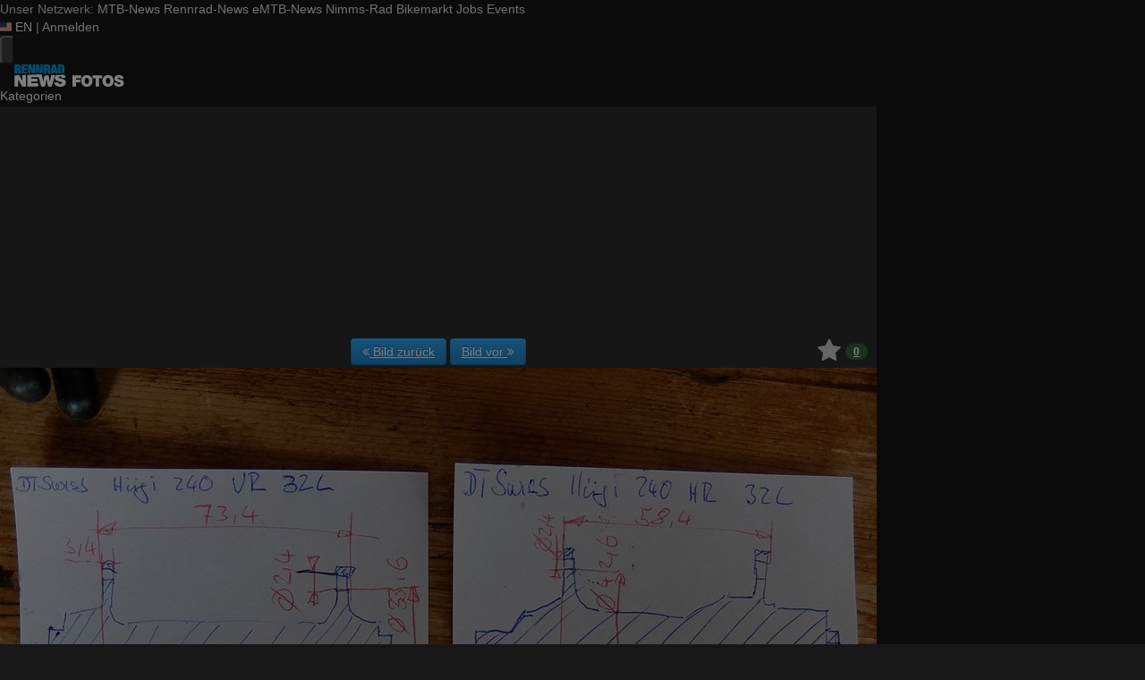

--- FILE ---
content_type: text/html; charset=utf-8
request_url: https://fotos.rennrad-news.de/p/417253
body_size: 18261
content:
<!DOCTYPE html>
<html lang="de" id="FA">

<head>

        <title>Foto: huegi2 - Rennrad-News.de</title>
    <meta property="description" content="Foto: huegi2 - Laufradbau" />
    <meta property="og:description" content="Foto: huegi2 - Laufradbau" />
    <meta property="og:image" content="https://fotos.rennrad-news.de/f3/4/417/417253-832mowfluiyd-huegi2-medium.jpg" />
    <meta property="og:title" content="huegi2" />
    <meta property="og:url" content="https://fotos.rennrad-news.de/p/417253" />
    <meta property="twitter:card" content="photo" />
    <meta property="twitter:site" content="@mtbnews" />
    <meta property="twitter:title" content="huegi2" />
    <meta property="twitter:image:src" content="https://fotos.rennrad-news.de/f3/4/417/417253-832mowfluiyd-huegi2-medium.jpg" />
    <meta http-equiv="Content-Type" content="text/html; charset=utf-8" />
    <meta name="robots" content="index,follow" />
    <meta name="viewport" content="width=device-width, initial-scale=1.0" />
    <link rel="shorturl" href="http://mtbn.ws/p8xyd" />
    <link rel="shortlink" href="http://mtbn.ws/p8xyd" />
    <link rel="stylesheet" type="text/css" href="https://assets.rennrad-news.de/header/css/share-buttons.css?1765202458" />
    <link rel="alternate" type="application/rss+xml" title="Neueste Fotos" href="/photos/recent.rss" />
    <link rel="canonical" href="https://fotos.rennrad-news.de/p/417253" />
    <link rel="stylesheet" type="text/css" media="screen" href="/assets/css/fotos.rrn.css?1764748628" />
    <style>.fotoalbum-photo-view--image-main-container { width: 100vw; height: 66.583vw; } @media screen and (min-width: 768px) { .fotoalbum-photo-view--image-main-container { width: 724px; height: 482.063px; } } @media screen and (min-width: 980px) { .fotoalbum-photo-view--image-main-container { width: 980px; height: 652.517px; } }</style>
    <script type="text/javascript">
//<![CDATA[
var fa = { "version" : "1764748628" };

var L_ROOT_URL = "/js/leaflet/";

fa.csrf = { name: "__csrf_key", value: "2139375016696adc0d255f40.76631481" };

fa.urls = { session_refresh: "/session/refresh.json", share: "/v2/share/get.txt" };
//]]>
</script>


        <script type="text/javascript">
        var mtbn = {"fa":{"auth":{"logged_in":false},"csrf":{"name":"__csrf_key","value":"2139375016696adc0d255f40.76631481"},"urls":{"photo_like":"\/v2\/favorites\/toggle.json","favorites_load":"\/v2\/favorites\/get.json"}}};
    </script>

    <link rel="preload" as="font" href="/assets/fonts/vendor/font-awesome/fontawesome-webfont.woff2?af7ae505a9eed503f8b8e6982036873e" type="font/woff2" crossorigin="anonymous">

    <link rel="icon" type="image/png" href="https://assets.rennrad-news.de/header/favicon/favicon-16x16.png?1765202458" sizes="16x16">
<link rel="icon" type="image/png" href="https://assets.rennrad-news.de/header/favicon/favicon-32x32.png?1765202458" sizes="32x32">
<link rel="icon" type="image/png" href="https://assets.rennrad-news.de/header/favicon/favicon-96x96.png?1765202458" sizes="96x96">
<link rel="icon" type="image/png" href="https://assets.rennrad-news.de/header/favicon/favicon-160x160.png?1765202458" sizes="160x160">
<link rel="icon" type="image/png" href="https://assets.rennrad-news.de/header/favicon/favicon-192x192.png?1765202458" sizes="192x192">
<link rel="icon" type="image/png" href="https://assets.rennrad-news.de/header/favicon/favicon-196x196.png?1765202458" sizes="196x196">

<link rel="apple-touch-icon" sizes="57x57" href="https://assets.rennrad-news.de/header/favicon/favicon-57x57.png?1765202458">
<link rel="apple-touch-icon" sizes="60x60" href="https://assets.rennrad-news.de/header/favicon/favicon-60x60.png?1765202458">
<link rel="apple-touch-icon" sizes="70x70" href="https://assets.rennrad-news.de/header/favicon/favicon-70x70.png?1765202458">
<link rel="apple-touch-icon" sizes="72x72" href="https://assets.rennrad-news.de/header/favicon/favicon-72x72.png?1765202458">
<link rel="apple-touch-icon" sizes="76x76" href="https://assets.rennrad-news.de/header/favicon/favicon-76x76.png?1765202458">
<link rel="apple-touch-icon" sizes="96x96" href="https://assets.rennrad-news.de/header/favicon/favicon-96x96.png?1765202458">
<link rel="apple-touch-icon" sizes="114x114" href="https://assets.rennrad-news.de/header/favicon/favicon-114x114.png?1765202458">
<link rel="apple-touch-icon" sizes="120x120" href="https://assets.rennrad-news.de/header/favicon/favicon-120x120.png?1765202458">
<link rel="apple-touch-icon" sizes="144x144" href="https://assets.rennrad-news.de/header/favicon/favicon-144x144.png?1765202458">
<link rel="apple-touch-icon" sizes="150x150" href="https://assets.rennrad-news.de/header/favicon/favicon-150x150.png?1765202458">
<link rel="apple-touch-icon" sizes="152x152" href="https://assets.rennrad-news.de/header/favicon/favicon-152x152.png?1765202458">
<link rel="apple-touch-icon" sizes="160x160" href="https://assets.rennrad-news.de/header/favicon/favicon-160x160.png?1765202458">
<link rel="apple-touch-icon" sizes="180x180" href="https://assets.rennrad-news.de/header/favicon/favicon-180x180.png?1765202458">
<link rel="apple-touch-icon" sizes="192x192" href="https://assets.rennrad-news.de/header/favicon/favicon-192x192.png?1765202458">
<link rel="apple-touch-icon" sizes="196x196" href="https://assets.rennrad-news.de/header/favicon/favicon-196x196.png?1765202458">

<meta name="msapplication-TileColor" content="#009fe3">
<meta name="msapplication-TileImage" content="https://assets.rennrad-news.de/header/favicon/favicon-144x144.png?1765202458">
<link rel="mask-icon" href="https://assets.rennrad-news.de/header/favicon/mask-icon.svg?1765202458" color="#009fe3">
    
    <link rel="stylesheet" href="https://assets.mtb-news.de/menu/dist/5ed83861/css/style-rrn.css" /><script defer src="https://assets.mtb-news.de/menu/dist/5ed83861/js/main.js"></script>
    <script src="/assets/js/jquery.min.js?1764748628"></script>

        <link rel="dns-prefetch" href="//assets.mtb-news.de">
<link rel="dns-prefetch" href="//assets.rennrad-news.de">
<link rel="dns-prefetch" href="//www.rennrad-news.de">
<link rel="dns-prefetch" href="//thumbnails.mtb-news.de">
<link rel="dns-prefetch" href="//bikemarkt.mtb-news.de">
<link rel="dns-prefetch" href="//fotos.rennrad-news.de">
<link rel="dns-prefetch" href="//videos.rennrad-news.de">

    <!-- [OT+CP] ==> -->
<script src="https://cdn.cookielaw.org/scripttemplates/otSDKStub.js"
  type="text/javascript"
  charset="UTF-8"
  data-domain-script="3a2a9065-5153-4ec1-aee9-ec90483cc82b" >
</script>

<script type="text/javascript" charset="UTF-8">
!function() {
  var cpBaseUrl = 'https://cp.rennrad-news.de';
  var cpPropertyId = 'f4a6bf9c';

  !function(C,o,n,t,P,a,s){C.CPObject=n,C[n]||(C[n]=function(){
    for(var e=arguments.length,i=new Array(e),c=0;c<e;c++)i[c]=arguments[c];const[r,u,l]=i;if(C[n].q||(C[n].q=[]),
    t=Array.prototype.slice.call(arguments,0),!C[n].patched&&("fatal"===r&&u&&(C[n].le=u,
    Array.prototype.forEach.call(C[n].q,(function(e){"error"===e[0]&&"function"==typeof e[1]&&e[1](u)}))),
    "error"===r&&"function"==typeof u&&C[n].le&&u(C[n].le),"extension"===r&&u&&l&&"function"==typeof l.init&&(l.init(),
    l.initialized=!0),"authenticate"===r&&u)){try{
    P=-1===(o.cookie||"").indexOf("_cpauthhint=")&&!(C.localStorage||{})._cpuser&&-1===C.location.href.toLowerCase().indexOf("cpauthenticated")
    }catch(e){P=!1}P&&(a={isLoggedIn:function(){return!1},hasValidSubscription:function(){return!1}},
    "function"==typeof u&&u(null,a),t=["authenticate",null])}C[n].q.push(t)});try{
    ((s=(o.cookie.split("_cpauthhint=")[1]||"").split(";")[0])?Number(s[1]):NaN)>0&&(o.body?o.body.classList.add("cpauthenticated"):o.addEventListener("DOMContentLoaded",(function(){
    o.body.classList.add("cpauthenticated")})))}catch(e){}C[n].l=+new Date,C[n].sv=5}(window,document,"cp");

    cp("extension","onetrust",{version:1,init:function(){function e(){
    const e=document.getElementById("onetrust-consent-sdk");if(!e)return
    ;const r=Array.prototype.find.call(e.children,(function(e){return e.classList.contains("onetrust-pc-dark-filter")}))
    ;r&&(r.classList.remove("ot-hide"),r.removeAttribute("style"),r.style.zIndex="2147483644")}function r(){!function(){
    const r=document.getElementById("onetrust-banner-sdk");if(r){const c=r.getAttribute("style")
    ;r.classList.contains("ot-hide")||c||(r.style.zIndex="2147483645",e())}else{
    if("function"!=typeof window.MutationObserver)return;new MutationObserver((function(r,c){
    Array.prototype.forEach.call(r,(function(r){
    "childList"===r.type&&r.target&&"onetrust-consent-sdk"===r.target.id&&Array.prototype.forEach.call(r.addedNodes,(function(r){
    if("onetrust-banner-sdk"===r.id){const i=r.getAttribute("style")
    ;r.classList.contains("ot-hide")||i||(r.style.zIndex="2147483645",e()),c.disconnect()}}))}))
    })).observe(document.documentElement,{childList:!0,subtree:!0})}}(),function(){
    const e=document.getElementById("__cp_ot_hide_banner");e&&e.parentElement&&e.parentElement.removeChild(e)}()}
    return function(){let e=document.getElementById("__cp_ot_hide_banner");e||(e=document.createElement("style"),
    e.id="__cp_ot_hide_banner",e.appendChild(document.createTextNode("#onetrust-banner-sdk { display: none !important; }")),
    document.head?document.head.appendChild(e):document.body&&document.body.appendChild(e))}(),function(){
    if("function"==typeof window.MutationObserver)new MutationObserver((function(e,r){
    Array.prototype.forEach.call(e,(function(e){
    "childList"===e.type&&e.target&&"onetrust-consent-sdk"===e.target.id&&Array.prototype.forEach.call(e.addedNodes,(function(e){
    e.classList.contains("onetrust-pc-dark-filter")&&(e.classList.add("ot-hide"),r.disconnect())}))}))
    })).observe(document.documentElement,{childList:!0,subtree:!0});else{const e=setInterval((function(){
    const r=document.getElementById("onetrust-consent-sdk");if(!r)return;const c=r.querySelector(".onetrust-pc-dark-filter")
    ;c&&(c.classList.add("ot-hide"),clearInterval(e))}),50)}}(),cp("error",(function(){r()}))}});

  cp('create', cpPropertyId, {
    baseUrl: cpBaseUrl,
    cookieDomain: 'rennrad-news.de'
  });

  cp('render', {
    onFullConsent: function() {
      document.querySelector('html').setAttribute('data-mtbn-cp-consent', '1');
      const btLoader = document.createElement("script")
      btLoader.src = "https://btloader.com/tag?o=6326176531349504&upapi=true";
      btLoader.async = true;
      document.head.appendChild(btLoader);
      if (typeof mtbn !== 'undefined' && typeof mtbn.cp !== 'undefined' && typeof mtbn.cp.onFullConsent === 'object') {
          mtbn.cp.onFullConsent.forEach((fn) => { (typeof fn === 'function') && fn() });
      }
    }
  });

  cp('authenticate', function (error, user) {
    if (error) {
      // Error handling depending on use case
      return;
    }
    if (user.isLoggedIn() && user.hasValidSubscription()) {
        document.querySelector('html').setAttribute('data-mtbn-cp-logged-in', '1');
    } else {
      // User has no valid subscription
    }
  });

}()
</script>
<script src="https://cp.rennrad-news.de/now.js" async fetchPriority="high" onerror="cp('fatal', arguments)"></script>
<style>
#onetrust-banner-sdk {
  display: none !important;
}
</style>
<!-- <== [OT+CP] --><!-- CPG-> -->    <script>
        var adHandler = adHandler || {cmd: []};
        var btAdUnits = [];

        adHandler.conversionRateFile = "https://assets.rennrad-news.de/conversion-rates.json";

        adHandler.cmd.push(function () {
            adHandler.service.request();
            adHandler.service.debugDisable();
        });

        adHandler.cmd.push(function () {
          adHandler.service.getAdUnitsForCurrentMapping().forEach(function (fwAdUnit) {
            btAdUnits.push({
              code: fwAdUnit.settings.container,
              bids: fwAdUnit.settings.bids,
              mediaTypes: fwAdUnit.getMediaTypes(),
            });
          });
        });
    </script><script async src="https://assets.rennrad-news.de/js/latest/RRN_ROS.js?1765202458"></script><!-- <-CPG -->
    <script defer data-api="https://assets-cdn-a.mtb-news.de/api/unread-messages" data-domain="rennrad-news.de,fotos.rennrad-news.de" src="https://assets-cdn-a.mtb-news.de/js/app-bundle.js"></script>    
</head>

<body class="default solar mtbn-fotos MtbnewsShareBarShortLinkEnabled photo-417253 photo-photoset-17657 MtbnewsShareBarEnabled MtbnewsShareBarFotoalbum">

        <div class="mtbnews-mobile-sticky">
        <div id="RRN_M_ROS_Sticky"></div>
    </div>
    
    <nav class="
    nsh-bg-neutral-900 nsh-text-inherit
    [&_a]:nsh-no-underline [&_a]:nsh-transition-colors
" id="page-top">
    <div class="nsh-pt-1 [&&]:nsh-border-b-2 [&&]:nsh-border-brand nsh-text-[13px] max-lg:nsh-hidden" data-test="zdah">
    <div class="nsh-n_general-wrapper  nsh-flex nsh-justify-between">
        <div class="nsh-flex nsh-space-x-3 [&_a]:nsh-text-neutral-200" data-test="nqzv">
            <span class="nsh-text-neutral-400">Unser Netzwerk:</span>
            <a class="nsh-pb-0.5 hover:nsh-text-mtbn " href="https://www.mtb-news.de/">MTB-News</a>
            <a class="nsh-pb-0.5 hover:nsh-text-rrn [&&]:nsh-border-b-2 [&&]:nsh-border-b-brand-500 nsh-font-semibold" href="https://www.rennrad-news.de/">Rennrad-News</a>
            <a class="nsh-pb-0.5 hover:nsh-text-emtbn " href="https://www.emtb-news.de/">eMTB-News</a>
            <a class="nsh-pb-0.5 hover:nsh-text-nrd " href="https://www.nimms-rad.de/">Nimms-Rad</a>
            <a class="nsh-pb-0.5 hover:nsh-text-mtbn" href="https://bikemarkt.mtb-news.de/">Bikemarkt</a>
            <a class="nsh-pb-0.5 hover:nsh-text-mtbn" href="https://www.mtb-news.de/jobs/">Jobs</a>
            <a class="nsh-pb-0.5 hover:nsh-text-mtbn" href="https://www.mtb-news.de/events/">Events</a>
        </div>
        <div class="nsh-flex nsh-space-x-3" data-test="glbk">
                                                <!-- EN -->
                    <a href="https://api.rennrad-news.de/language/switch?lang=en&redirect=https://fotos.rennrad-news.de/p/417253" class="nsh-flex nsh-items-center nsh-space-x-1 [&&]:nsh-text-neutral-100 [&&]:hover:nsh-text-brand" title="Display page in english language">
                        <svg class="nsh-h-[10px] nsh-w-auto" width="13" height="10" xmlns="http://www.w3.org/2000/svg" viewBox="0 0 640 480"><path fill="#bd3d44" d="M0 0h640v480H0"/><path stroke="#fff" stroke-width="37" d="M0 55.3h640M0 129h640M0 203h640M0 277h640M0 351h640M0 425h640"/><path fill="#192f5d" d="M0 0h364.8v258.5H0"/><marker id="a" markerHeight="30" markerWidth="30"><path fill="#fff" d="m14 0 9 27L0 10h28L5 27z"/></marker><path fill="none" marker-mid="url(#a)" d="m0 0 16 11h61 61 61 61 60L47 37h61 61 60 61L16 63h61 61 61 61 60L47 89h61 61 60 61L16 115h61 61 61 61 60L47 141h61 61 60 61L16 166h61 61 61 61 60L47 192h61 61 60 61L16 218h61 61 61 61 60z"/></svg>
                        <span>EN</span>
                    </a>
                                                    <span class="nsh-text-neutral-600">|</span>
                                                            <a class="[&&]:nsh-text-neutral-200 [&&]:hover:nsh-text-lime-500" href="https://www.rennrad-news.de/forum/login/?_xfRedirect=fotos" data-test="jqls">Anmelden</a>
                                    </div>
    </div>
</div>
    <div class="nsh-n_general-wrapper         nsh-py-3 nsh-text-[15px] nsh-flex lg:nsh-justify-between
        nsh-h-[72px] lg:nsh-h-[79px]"
        x-data="{ searchFieldVisible: false, openSubmenuId: null }"
        data-test="xgcn">
        <div class="nsh-grow nsh-flex nsh-justify-between nsh-items-center">
            <div class="nsh-relative nsh-basis-8"
                                x-data="{ menuVisible: false }">
                <button
                    class="nsh-relative nsh-group [&&]:nsh-px-1.5 [&&]:nsh-py-1 [&&]:nsh-bg-neutral-700 [&&]:nsh-rounded nsh-transition-colors nsh-duration-300 [&&]:nsh-text-neutral-200 [&&]:hover:nsh-bg-brand [&&]:hover:nsh-text-neutral-800"
                    :class="menuVisible && '!nsh-bg-brand [&&]:nsh-text-neutral-800'"
                    x-on:click="menuVisible = !menuVisible"
                    type="button"
                    title="Navigationsmenü öffnen"
                    >
                    <svg class="nsh-w-7 nsh-h-7"
                    :class="menuVisible && '[&&]:nsh-rotate-180 nsh-duration-300'"
                    xmlns="http://www.w3.org/2000/svg" viewBox="0 0 24 24" fill="currentColor">
                        <path fill-rule="evenodd" d="M3 6.75A.75.75 0 0 1 3.75 6h16.5a.75.75 0 0 1 0 1.5H3.75A.75.75 0 0 1 3 6.75ZM3 12a.75.75 0 0 1 .75-.75h16.5a.75.75 0 0 1 0 1.5H3.75A.75.75 0 0 1 3 12Zm0 5.25a.75.75 0 0 1 .75-.75h16.5a.75.75 0 0 1 0 1.5H3.75a.75.75 0 0 1-.75-.75Z" clip-rule="evenodd" />
                    </svg>
                    <span
                        class="nsh-absolute -nsh-bottom-[15px] nsh-left-3 nsh-w-0 nsh-h-0 nsh-border-8 nsh-border-solid nsh-border-transparent nsh-border-t-brand"
                        x-cloak
                        x-show="menuVisible"></span>
                </button>
                                <div class="
                    nsh-absolute nsh-z-[101]                     nsh-top-12 -nsh-left-4 nsh-right-0 nsh-w-dvw
                    nsh-px-5 nsh-py-4 nsh-bg-neutral-900
                    nsh-shadow-lg
                    max-md:nsh-border-b-8 max-md:nsh-border-neutral-900
                    lg:nsh-top-12 lg:nsh-left-0 lg:nsh-w-[350px] lg:nsh-px-6 lg:nsh-py-6
                    "
                    x-cloak
                    x-show="menuVisible"
                    x-on:click.outside="menuVisible = false"
                    data-test="izxw">
                                                            <div class="nsh-mb-3">
                        <form role="search" method="get"
                              action="/search"
                              data-test="ebne">
                            <label for="nsh-dropdown-search" class="nsh-sr-only">Fotos durchsuchen</label>
                            <span class="nsh-flex">
                                <input
                                    class="nsh-grow
                                        [&&]:nsh-px-3 [&&]:nsh-py-1
                                        [&&]:nsh-my-0
                                        [&&]:nsh-rounded [&&]:nsh-bg-neutral-600 [&&]:nsh-text-white [&&]:placeholder:text-neutral-200
                                        [&&]:nsh-border-none
                                        [&&]:focus:nsh-outline [&&]:focus:nsh-outline-2 [&&]:focus:nsh-outline-offset-1 [&&]:focus:nsh-outline-brand-500
                                        [&&]:focus:nsh-bg-white [&&]:focus:nsh-text-neutral-900 [&&]:focus:nsh-placeholder-neutral-500"
                                    id="nsh-dropdown-search"
                                    type="search"
                                    placeholder="Suchbegriff"
                                    name="q"
                                    value="">
                                <button
                                    class="
                                        [&&]:nsh-p-0
                                        nsh-shrink-0 [&&]:nsh-pl-3 [&&]:nsh-pr-2 focus:nsh-outline-none"
                                    type="submit">
                                    <span class="nsh-sr-only">Suche abschicken</span>
                                    <svg class="nsh-inline-block nsh-h-[17px] nsh-mt-[-3px] nsh-stroke-white nsh-stroke-2" xmlns="http://www.w3.org/2000/svg" fill="none" viewBox="0 0 24 24" stroke-width="1.5" stroke="currentColor">
                                        <path stroke-linecap="round" stroke-linejoin="round" d="m21 21-5.197-5.197m0 0A7.5 7.5 0 1 0 5.196 5.196a7.5 7.5 0 0 0 10.607 10.607Z" />
                                    </svg>
                                </button>
                            </span>
                        </form>
                    </div>
                                                                                <div class="[&&]:nsh-border-t [&&]:nsh-border-stone-500 [&&]:nsh-pt-3 [&&]:nsh-mt-3 nsh-flex nsh-flex-wrap nsh-justify-center nsh-gap-x-4" data-test="lsap">
            <a class="!nsh-text-brand hover:!nsh-text-brand-100 hover:!nsh-underline hover:!nsh-decoration-brand-700"
           href="https://www.rennrad-news.de/news/">News</a>
            <a class="!nsh-text-brand hover:!nsh-text-brand-100 hover:!nsh-underline hover:!nsh-decoration-brand-700"
           href="https://www.rennrad-news.de/forum/">Forum</a>
            <a class="!nsh-text-brand hover:!nsh-text-brand-100 hover:!nsh-underline hover:!nsh-decoration-brand-700"
           href="https://fotos.rennrad-news.de/">Fotos</a>
            <a class="!nsh-text-brand hover:!nsh-text-brand-100 hover:!nsh-underline hover:!nsh-decoration-brand-700"
           href="https://bikemarkt.mtb-news.de">Bikemarkt</a>
            <a class="!nsh-text-brand hover:!nsh-text-brand-100 hover:!nsh-underline hover:!nsh-decoration-brand-700"
           href="https://www.mtb-news.de/jobs/">Jobs</a>
            <a class="!nsh-text-brand hover:!nsh-text-brand-100 hover:!nsh-underline hover:!nsh-decoration-brand-700"
           href="https://dailydeals.mtb-news.de">Daily Deals</a>
            <a class="!nsh-text-brand hover:!nsh-text-brand-100 hover:!nsh-underline hover:!nsh-decoration-brand-700"
           href="https://winterpokal.rennrad-news.de">Winterpokal</a>
            <a class="!nsh-text-brand hover:!nsh-text-brand-100 hover:!nsh-underline hover:!nsh-decoration-brand-700"
           href="https://videos.rennrad-news.de">Videos</a>
    </div>
                                                            <ul class="
    [&&]:nsh-px-0 [&&]:nsh-pb-0 [&&]:nsh-pt-3
    [&&]:nsh-mx-0 [&&]:nsh-mb-0 [&&]:nsh-mt-3
    [&&]:nsh-border-t [&&]:nsh-border-stone-500
    [&&]:nsh-space-y-2
" data-test="jfnz">
            <li x-data="{ submenuVisible: false }">
            <span class="nsh-flex nsh-justify-between nsh-space-x-4">
                                                <a
                    class="nsh-grow [&&]:hover:nsh-text-brand
                        [&&]:nsh-text-neutral-50                                            "
                    href="/categories">
                    Kategorien                </a>
                                            </span>
                    </li>
            <li x-data="{ submenuVisible: false }">
            <span class="nsh-flex nsh-justify-between nsh-space-x-4">
                                                <a
                    class="nsh-grow [&&]:hover:nsh-text-brand
                        [&&]:nsh-text-neutral-50                                            "
                    href="/groups">
                    Gruppen                </a>
                                            </span>
                    </li>
            <li x-data="{ submenuVisible: false }">
            <span class="nsh-flex nsh-justify-between nsh-space-x-4">
                                                <a
                    class="nsh-grow [&&]:hover:nsh-text-brand
                        [&&]:nsh-text-neutral-50                                            "
                    href="/fdt">
                    Foto des Tages                </a>
                                            </span>
                    </li>
            <li x-data="{ submenuVisible: false }">
            <span class="nsh-flex nsh-justify-between nsh-space-x-4">
                                                <a
                    class="nsh-grow [&&]:hover:nsh-text-brand
                        [&&]:nsh-text-neutral-50                                            "
                    href="/upload/index">
                    Hochladen                </a>
                                            </span>
                    </li>
            <li x-data="{ submenuVisible: false }">
            <span class="nsh-flex nsh-justify-between nsh-space-x-4">
                                                <a
                    class="nsh-grow [&&]:hover:nsh-text-brand
                        [&&]:nsh-text-neutral-50                                            "
                    href="https://www.rennrad-news.de/forum/login/?_xfRedirect=fotos">
                    Anmelden                </a>
                                            </span>
                    </li>
    </ul>
                                                            <div class="[&&]:nsh-border-t [&&]:nsh-border-stone-500 [&&]:nsh-pt-3 [&&]:nsh-mt-3">
    <div class="nsh-text-center nsh-text-xs nsh-text-neutral-400">Unser Netzwerk</div>
    <div class="nsh-mt-1.5 nsh-grid nsh-grid-cols-2 nsh-gap-1 md:nsh-grid-cols-4 lg:nsh-grid-cols-2">
                    <div class="nsh-text-center">
                <a class="nsh-inline-block nsh-px-2 nsh-py-1 nsh-opacity-90 nsh-transition-opacity hover:nsh-opacity-100" href="https://www.mtb-news.de" title="Besuche MTB-News.de">
                    <img
                        class="nsh-object-contain nsh-object-center nsh-w-auto !nsh-h-8"
                        src="https://assets.rennrad-news.de/menu/dist/5ed83861/img/sitelogos/mtbnews-logo-white-stacked.png"
                        srcset="
                            https://assets.rennrad-news.de/menu/dist/5ed83861/img/sitelogos/mtbnews-logo-white-stacked.png,
                            https://assets.rennrad-news.de/menu/dist/5ed83861/img/sitelogos/mtbnews-logo-white-stacked@2x.png 1.5x
                        "
                        alt="MTB-News.de Logo">
                </a>
            </div>
                    <div class="nsh-text-center">
                <a class="nsh-inline-block nsh-px-2 nsh-py-1 nsh-opacity-90 nsh-transition-opacity hover:nsh-opacity-100" href="https://www.rennrad-news.de" title="Besuche Rennrad-News.de">
                    <img
                        class="nsh-object-contain nsh-object-center nsh-w-auto !nsh-h-8"
                        src="https://assets.rennrad-news.de/menu/dist/5ed83861/img/sitelogos/rennradnews-logo-white-stacked.png"
                        srcset="
                            https://assets.rennrad-news.de/menu/dist/5ed83861/img/sitelogos/rennradnews-logo-white-stacked.png,
                            https://assets.rennrad-news.de/menu/dist/5ed83861/img/sitelogos/rennradnews-logo-white-stacked@2x.png 1.5x
                        "
                        alt="Rennrad-News.de Logo">
                </a>
            </div>
                    <div class="nsh-text-center">
                <a class="nsh-inline-block nsh-px-2 nsh-py-1 nsh-opacity-90 nsh-transition-opacity hover:nsh-opacity-100" href="https://www.emtb-news.de" title="Besuche eMTB-News.de">
                    <img
                        class="nsh-object-contain nsh-object-center nsh-w-auto !nsh-h-8"
                        src="https://assets.rennrad-news.de/menu/dist/5ed83861/img/sitelogos/emtbnews-logo-white-stacked.png"
                        srcset="
                            https://assets.rennrad-news.de/menu/dist/5ed83861/img/sitelogos/emtbnews-logo-white-stacked.png,
                            https://assets.rennrad-news.de/menu/dist/5ed83861/img/sitelogos/emtbnews-logo-white-stacked@2x.png 1.5x
                        "
                        alt="eMTB-News.de Logo">
                </a>
            </div>
                    <div class="nsh-text-center">
                <a class="nsh-inline-block nsh-px-2 nsh-py-1 nsh-opacity-90 nsh-transition-opacity hover:nsh-opacity-100" href="https://www.nimms-rad.de" title="Besuche Nimms-Rad.de">
                    <img
                        class="nsh-object-contain nsh-object-center nsh-w-auto !nsh-h-8"
                        src="https://assets.rennrad-news.de/menu/dist/5ed83861/img/sitelogos/nimmsrad-logo-white-stacked.png"
                        srcset="
                            https://assets.rennrad-news.de/menu/dist/5ed83861/img/sitelogos/nimmsrad-logo-white-stacked.png,
                            https://assets.rennrad-news.de/menu/dist/5ed83861/img/sitelogos/nimmsrad-logo-white-stacked@2x.png 1.5x
                        "
                        alt="Nimms-Rad.de Logo">
                </a>
            </div>
                    <div class="nsh-text-center">
                <a class="nsh-inline-block nsh-px-2 nsh-py-1 nsh-opacity-90 nsh-transition-opacity hover:nsh-opacity-100" href="https://bikemarkt.mtb-news.de/" title="Besuche MTB-News.de Bikemarkt">
                    <img
                        class="nsh-object-contain nsh-object-center nsh-w-auto !nsh-h-8"
                        src="https://assets.rennrad-news.de/menu/dist/5ed83861/img/sitelogos/bikemarkt-logo-white-stacked.png"
                        srcset="
                            https://assets.rennrad-news.de/menu/dist/5ed83861/img/sitelogos/bikemarkt-logo-white-stacked.png,
                            https://assets.rennrad-news.de/menu/dist/5ed83861/img/sitelogos/bikemarkt-logo-white-stacked@2x.png 1.5x
                        "
                        alt="MTB-News.de Bikemarkt Logo">
                </a>
            </div>
                    <div class="nsh-text-center">
                <a class="nsh-inline-block nsh-px-2 nsh-py-1 nsh-opacity-90 nsh-transition-opacity hover:nsh-opacity-100" href="https://www.mtb-news.de/jobs/" title="Besuche MTB-News.de Jobs">
                    <img
                        class="nsh-object-contain nsh-object-center nsh-w-auto !nsh-h-8"
                        src="https://assets.rennrad-news.de/menu/dist/5ed83861/img/sitelogos/jobs-logo-white.png"
                        srcset="
                            https://assets.rennrad-news.de/menu/dist/5ed83861/img/sitelogos/jobs-logo-white.png,
                            https://assets.rennrad-news.de/menu/dist/5ed83861/img/sitelogos/jobs-logo-white@2x.png 1.5x
                        "
                        alt="MTB-News.de Jobs Logo">
                </a>
            </div>
                    <div class="nsh-text-center">
                <a class="nsh-inline-block nsh-px-2 nsh-py-1 nsh-opacity-90 nsh-transition-opacity hover:nsh-opacity-100" href="https://www.mtb-news.de/events/" title="Besuche MTB-News.de Events">
                    <img
                        class="nsh-object-contain nsh-object-center nsh-w-auto !nsh-h-8"
                        src="https://assets.rennrad-news.de/menu/dist/5ed83861/img/sitelogos/events-logo-white.png"
                        srcset="
                            https://assets.rennrad-news.de/menu/dist/5ed83861/img/sitelogos/events-logo-white.png,
                            https://assets.rennrad-news.de/menu/dist/5ed83861/img/sitelogos/events-logo-white@2x.png 1.5x
                        "
                        alt="MTB-News.de Events Logo">
                </a>
            </div>
            </div>
</div>
<div class="lg:nsh-hidden [&&]:nsh-border-t [&&]:nsh-border-stone-500 [&&]:nsh-pt-3 [&&]:nsh-mt-3">
    <div class="nsh-flex nsh-justify-center nsh-items-center nsh-space-x-3" data-test="">
                            <!-- EN -->
                <a href="https://api.rennrad-news.de/language/switch?lang=en&redirect=https://fotos.rennrad-news.de/p/417253" class="nsh-flex nsh-items-center nsh-space-x-1 [&&]:nsh-text-neutral-100 [&&]:hover:nsh-text-brand" title="Display page in english language">
                    <svg class="nsh-h-[10px] nsh-w-auto" width="13" height="10" xmlns="http://www.w3.org/2000/svg" viewBox="0 0 640 480"><path fill="#bd3d44" d="M0 0h640v480H0"/><path stroke="#fff" stroke-width="37" d="M0 55.3h640M0 129h640M0 203h640M0 277h640M0 351h640M0 425h640"/><path fill="#192f5d" d="M0 0h364.8v258.5H0"/><marker id="a" markerHeight="30" markerWidth="30"><path fill="#fff" d="m14 0 9 27L0 10h28L5 27z"/></marker><path fill="none" marker-mid="url(#a)" d="m0 0 16 11h61 61 61 61 60L47 37h61 61 60 61L16 63h61 61 61 61 60L47 89h61 61 60 61L16 115h61 61 61 61 60L47 141h61 61 60 61L16 166h61 61 61 61 60L47 192h61 61 60 61L16 218h61 61 61 61 60z"/></svg>
                    <span>EN</span>
                </a>
                </div>
</div>
                                                            <ul class="
                        [&&]:nsh-px-0 [&&]:nsh-pb-0 [&&]:nsh-pt-3
                        [&&]:nsh-mx-0 [&&]:nsh-mb-0 [&&]:nsh-mt-3
                        nsh-border-t nsh-border-stone-500
                        nsh-grid nsh-grid-cols-2 nsh-gap-1.5
                    ">
                                                    <li>
                                <a class="[&&]:nsh-text-brand [&&]:hover:nsh-text-brand-100" href="https://newsletter.mtb-news.de/manage/">
                                    Newsletter                                </a>
                            </li>
                                                    <li>
                                <a class="[&&]:nsh-text-brand [&&]:hover:nsh-text-brand-100" href="https://shop.mtb-news.de">
                                    Shop                                </a>
                            </li>
                                                    <li>
                                <a class="[&&]:nsh-text-brand [&&]:hover:nsh-text-brand-100" href="https://www.rennrad-news.de/news/abonnieren/">
                                    Abonnieren&hellip;                                </a>
                            </li>
                                                    <li>
                                <a class="[&&]:nsh-text-brand [&&]:hover:nsh-text-brand-100" href="https://www.mtb-news.de/team/">
                                    Team                                </a>
                            </li>
                                                    <li>
                                <a class="[&&]:nsh-text-brand [&&]:hover:nsh-text-brand-100" href="https://www.mtb-news.de/mediakit/">
                                    Werben                                </a>
                            </li>
                                            </ul>
                                                            <ul class="
                        [&&]:nsh-px-0 [&&]:nsh-pb-0 [&&]:nsh-pt-3
                        [&&]:nsh-mx-0 [&&]:nsh-mb-0 [&&]:nsh-mt-3
                        nsh-border-t nsh-border-stone-500
                        nsh-grid nsh-grid-cols-2 nsh-gap-1.5
                    ">
                                                    <li>
                                <a class="[&&]:nsh-text-neutral-100 [&&]:hover:nsh-text-brand" href="https://fotos.rennrad-news.de">
                                    Fotos                                </a>
                            </li>
                                                    <li>
                                <a class="[&&]:nsh-text-neutral-100 [&&]:hover:nsh-text-brand" href="https://videos.rennrad-news.de">
                                    Videos                                </a>
                            </li>
                                                    <li>
                                <a class="[&&]:nsh-text-neutral-100 [&&]:hover:nsh-text-brand" href="https://geometrics.mtb-news.de">
                                    Geometrics                                </a>
                            </li>
                                                    <li>
                                <a class="[&&]:nsh-text-neutral-100 [&&]:hover:nsh-text-brand" href="https://gewichte.rennrad-news.de">
                                    Gewichte                                </a>
                            </li>
                                                    <li>
                                <a class="[&&]:nsh-text-neutral-100 [&&]:hover:nsh-text-brand" href="https://www.mtb-news.de/events/">
                                    Events                                </a>
                            </li>
                                                    <li>
                                <a class="[&&]:nsh-text-neutral-100 [&&]:hover:nsh-text-brand" href="https://trainingsverwaltung.rennrad-news.de">
                                    Trainingsverwaltung                                </a>
                            </li>
                                                    <li>
                                <a class="[&&]:nsh-text-neutral-100 [&&]:hover:nsh-text-brand" href="https://winterpokal.rennrad-news.de">
                                    Winterpokal                                </a>
                            </li>
                                            </ul>
                    
                                        <ul class="
    [&&]:nsh-px-0 [&&]:nsh-pb-0 [&&]:nsh-pt-3
    [&&]:nsh-mx-0 [&&]:nsh-mb-0 [&&]:nsh-mt-3
    [&&]:nsh-border-t [&&]:nsh-border-stone-500
    nsh-grid nsh-grid-cols-4 nsh-gap-1
">
            <li class="nsh-text-center">
            <a class="nsh-inline-block nsh-p-2 nsh-rounded hover:nsh-bg-stone-600"
               href="#"
               target="_blank"
               title="Rennrad-News bei YouTube"
                           >
                <img
                    class="!nsh-h-6 nsh-w-auto"
                    src="https://assets.rennrad-news.de/menu/dist/5ed83861/img/socialmedia/youtube-white.png"
                    srcset="
                        https://assets.rennrad-news.de/menu/dist/5ed83861/img/socialmedia/youtube-white.png,
                        https://assets.rennrad-news.de/menu/dist/5ed83861/img/socialmedia/youtube-white@2x.png 1.5x
                    "
                    alt="Rennrad-News bei YouTube Logo">
            </a>
        </li>
            <li class="nsh-text-center">
            <a class="nsh-inline-block nsh-p-2 nsh-rounded hover:nsh-bg-stone-600"
               href="https://instagram.com/mtbnews/"
               target="_blank"
               title="Rennrad-News bei Instagram"
                           >
                <img
                    class="!nsh-h-6 nsh-w-auto"
                    src="https://assets.rennrad-news.de/menu/dist/5ed83861/img/socialmedia/instagram-white.png"
                    srcset="
                        https://assets.rennrad-news.de/menu/dist/5ed83861/img/socialmedia/instagram-white.png,
                        https://assets.rennrad-news.de/menu/dist/5ed83861/img/socialmedia/instagram-white@2x.png 1.5x
                    "
                    alt="Rennrad-News bei Instagram Logo">
            </a>
        </li>
            <li class="nsh-text-center">
            <a class="nsh-inline-block nsh-p-2 nsh-rounded hover:nsh-bg-stone-600"
               href="#"
               target="_blank"
               title="Rennrad-News bei Facebook"
                           >
                <img
                    class="!nsh-h-6 nsh-w-auto"
                    src="https://assets.rennrad-news.de/menu/dist/5ed83861/img/socialmedia/facebook-white.png"
                    srcset="
                        https://assets.rennrad-news.de/menu/dist/5ed83861/img/socialmedia/facebook-white.png,
                        https://assets.rennrad-news.de/menu/dist/5ed83861/img/socialmedia/facebook-white@2x.png 1.5x
                    "
                    alt="Rennrad-News bei Facebook Logo">
            </a>
        </li>
            <li class="nsh-text-center">
            <a class="nsh-inline-block nsh-p-2 nsh-rounded hover:nsh-bg-stone-600"
               href="https://mastodon.social/@rennradnews"
               target="_blank"
               title="Rennrad News im Fediverse bei Mastodon"
               rel="me"            >
                <img
                    class="!nsh-h-6 nsh-w-auto"
                    src="https://assets.rennrad-news.de/menu/dist/5ed83861/img/socialmedia/mastodon-white.png"
                    srcset="
                        https://assets.rennrad-news.de/menu/dist/5ed83861/img/socialmedia/mastodon-white.png,
                        https://assets.rennrad-news.de/menu/dist/5ed83861/img/socialmedia/mastodon-white@2x.png 1.5x
                    "
                    alt="Rennrad News im Fediverse bei Mastodon Logo">
            </a>
        </li>
            <li class="nsh-text-center">
            <a class="nsh-inline-block nsh-p-2 nsh-rounded hover:nsh-bg-stone-600"
               href="#"
               target="_blank"
               title="Rennrad-News bei X / Twitter"
                           >
                <img
                    class="!nsh-h-6 nsh-w-auto"
                    src="https://assets.rennrad-news.de/menu/dist/5ed83861/img/socialmedia/x-white.png"
                    srcset="
                        https://assets.rennrad-news.de/menu/dist/5ed83861/img/socialmedia/x-white.png,
                        https://assets.rennrad-news.de/menu/dist/5ed83861/img/socialmedia/x-white@2x.png 1.5x
                    "
                    alt="Rennrad-News bei X / Twitter Logo">
            </a>
        </li>
            <li class="nsh-text-center">
            <a class="nsh-inline-block nsh-p-2 nsh-rounded hover:nsh-bg-stone-600"
               href="#"
               target="_blank"
               title="Rennrad-News bei Linkedin"
                           >
                <img
                    class="!nsh-h-6 nsh-w-auto"
                    src="https://assets.rennrad-news.de/menu/dist/5ed83861/img/socialmedia/linkedin-white.png"
                    srcset="
                        https://assets.rennrad-news.de/menu/dist/5ed83861/img/socialmedia/linkedin-white.png,
                        https://assets.rennrad-news.de/menu/dist/5ed83861/img/socialmedia/linkedin-white@2x.png 1.5x
                    "
                    alt="Rennrad-News bei Linkedin Logo">
            </a>
        </li>
    </ul>
                    
                                        <ul class="
    [&&]:nsh-px-0 [&&]:nsh-pb-0 [&&]:nsh-pt-3
    [&&]:nsh-mx-0 [&&]:nsh-mb-0 [&&]:nsh-mt-3
    [&&]:nsh-border-t [&&]:nsh-border-stone-500 [&&]:nsh-text-[12px]
    [&&]:nsh-grid [&&]:nsh-grid-cols-2 [&&]:nsh-gap-0.5
">
            <li>
                        <a class="[&&]:nsh-text-neutral-400 [&&]:hover:nsh-text-brand-100" href="https://www.rennrad-news.de/news/impressum/">
                Impressum            </a>
        </li>
            <li>
                        <a class="[&&]:nsh-text-neutral-400 [&&]:hover:nsh-text-brand-100" href="https://www.mtb-news.de/mediakit/">
                Werben / Advertise            </a>
        </li>
            <li>
                        <a class="[&&]:nsh-text-neutral-400 [&&]:hover:nsh-text-brand-100" href="https://www.rennrad-news.de/news/datenschutz/">
                Datenschutz            </a>
        </li>
            <li>
                        <a class="[&&]:nsh-text-neutral-400 [&&]:hover:nsh-text-brand-100" href="#" onclick="window.noad = true; OneTrust.ToggleInfoDisplay(); return false;">
                Datenschutz-Einstellungen            </a>
        </li>
            <li>
            </ul>
                                    </div>
            </div>
                                    <a href="/"
                title="Rennrad-News Fotos"
                class="nsh-shrink-0 nsh-px-2 lg:nsh-ml-4"
                data-test="pjsf"
                >
                <picture>
                                        <source media="(max-width: 979px)" srcset="https://assets.rennrad-news.de/menu/dist/5ed83861/img/sitelogos/rennradnews-fotos-stacked.svg">
                                                            <source srcset="https://assets.rennrad-news.de/menu/dist/5ed83861/img/sitelogos/rennradnews-fotos-stacked.svg">
                                        <img
                        class="[&&]:nsh-w-auto [&&]:nsh-max-h-[25px] [&&]:nsh-h-[25px]"
                        src="https://assets.rennrad-news.de/menu/dist/5ed83861/img/sitelogos/rennradnews-fotos-stacked.svg"
                        alt="Rennrad-News.de Logo">
                </picture>
            </a>
                                    <div class="nsh-basis-8 nsh-block lg:nsh-hidden">
                                <a class="nsh-text-neutral-400 hover:nsh-text-brand" href="/login">
                                        <svg xmlns="http://www.w3.org/2000/svg" viewBox="0 0 24 24" fill="currentColor" class="nsh-w-7 nsh-h-7">
                        <path fill-rule="evenodd" d="M18.685 19.097A9.723 9.723 0 0 0 21.75 12c0-5.385-4.365-9.75-9.75-9.75S2.25 6.615 2.25 12a9.723 9.723 0 0 0 3.065 7.097A9.716 9.716 0 0 0 12 21.75a9.716 9.716 0 0 0 6.685-2.653Zm-12.54-1.285A7.486 7.486 0 0 1 12 15a7.486 7.486 0 0 1 5.855 2.812A8.224 8.224 0 0 1 12 20.25a8.224 8.224 0 0 1-5.855-2.438ZM15.75 9a3.75 3.75 0 1 1-7.5 0 3.75 3.75 0 0 1 7.5 0Z" clip-rule="evenodd" />
                    </svg>
                                    </a>
                            </div>
                        <div class="nsh-grow nsh-ml-4 max-lg:nsh-hidden">
    <ul class="
        [&&]:nsh-p-0 [&&]:nsh-m-0
        nsh-flex nsh-space-x-6
        [&_a]:nsh-text-neutral-100 [&_a:hover]:nsh-text-brand"
    data-test="wize">
                    <li class="nsh-group/item nsh-flex nsh-flex-row nsh-flex-nowrap nsh-relative nsh-gap-x-1"
                x-data="{ submenuVisible: false, submenuId: 'Kategorien' }">
                                <a
                    class="nsh-inline nsh-py-2 nsh-no-underline group-hover/item:nsh-text-brand nsh-text-neutral-100"
                    href="/categories"
                >Kategorien</a>
                                                
            </li>
                    <li class="nsh-group/item nsh-flex nsh-flex-row nsh-flex-nowrap nsh-relative nsh-gap-x-1"
                x-data="{ submenuVisible: false, submenuId: 'Gruppen' }">
                                <a
                    class="nsh-inline nsh-py-2 nsh-no-underline group-hover/item:nsh-text-brand nsh-text-neutral-100"
                    href="/groups"
                >Gruppen</a>
                                                
            </li>
                    <li class="nsh-group/item nsh-flex nsh-flex-row nsh-flex-nowrap nsh-relative nsh-gap-x-1"
                x-data="{ submenuVisible: false, submenuId: 'Foto des Tages' }">
                                <a
                    class="nsh-inline nsh-py-2 nsh-no-underline group-hover/item:nsh-text-brand nsh-text-neutral-100"
                    href="/fdt"
                >Foto des Tages</a>
                                                
            </li>
                    <li class="nsh-group/item nsh-flex nsh-flex-row nsh-flex-nowrap nsh-relative nsh-gap-x-1"
                x-data="{ submenuVisible: false, submenuId: 'Hochladen' }">
                                <a
                    class="nsh-inline nsh-py-2 nsh-no-underline group-hover/item:nsh-text-brand nsh-text-neutral-100"
                    href="/upload/index"
                >Hochladen</a>
                                                
            </li>
                    <li class="nsh-group/item nsh-flex nsh-flex-row nsh-flex-nowrap nsh-relative nsh-gap-x-1"
                x-data="{ submenuVisible: false, submenuId: 'Anmelden' }">
                                <a
                    class="nsh-inline nsh-py-2 nsh-no-underline group-hover/item:nsh-text-brand nsh-text-neutral-100"
                    href="https://www.rennrad-news.de/forum/login/?_xfRedirect=fotos"
                >Anmelden</a>
                                                
            </li>
            </ul>
</div>
                    </div>
        <div class="nsh-shrink-0 nsh-flex nsh-items-center nsh-space-x-3 max-lg:nsh-hidden">
                                    <div class="nsh-relative nsh-pr-3 nsh-border-r nsh-border-neutral-600 nsh-text-neutral-400"
                 data-test="zrvu">
                                <form action="/search" method="get"
                      class="[&&]:nsh-m-0"
                      x-on:click.outside="searchFieldVisible = false">
                    <label for="nsh-menu-search" class="nsh-sr-only">Fotos durchsuchen</label>
                    <input id="nsh-menu-search" type="search" aria-label="Suchbegriff"
                           x-cloak
                           x-ref="menuNgSearchField"
                           x-show="searchFieldVisible"
                           x-on:keyup.escape="searchFieldVisible = false"
                           class="
                                nsh-absolute nsh-top-0 nsh-right-[120%]
                                nsh-h-6 [&&]:nsh-max-w-[180px] [&&]:nsh-w-[180px]
                                [&&]:nsh-m-0 [&&]:nsh-px-2 [&&]:nsh-py-0
                                nsh-text-slate-800 nsh-rounded-lg
                                [&&]:focus:nsh-outline [&&]:focus:nsh-outline-brand-500 [&&]:focus:nsh-outline-2 [&&]:focus:nsh-outline-offset-1"
                           name="q"
                           value=""
                           placeholder="Suchbegriff"/>
                    <button
                        type="button"
                        x-bind:type="searchFieldVisible && 'submit' || 'button'"
                        x-on:mouseenter="searchFieldVisible = true; $nextTick(() => { $refs.menuNgSearchField.focus() })"
                        class="
                            [&&]:nsh-border-none
                            [&&]:nsh-p-0 [&&]:nsh-bg-transparent nsh-text-neutral-400"
                        title="Suche starten">
                        <svg class="nsh-w-6 nsh-h-6" xmlns="http://www.w3.org/2000/svg" fill="none" viewBox="0 0 24 24" stroke-width="1.5" stroke="currentColor">
                            <path stroke-linecap="round" stroke-linejoin="round" d="m21 21-5.197-5.197m0 0A7.5 7.5 0 1 0 5.196 5.196a7.5 7.5 0 0 0 10.607 10.607Z" />
                        </svg>
                    </button>
                </form>
                            </div>
                                    <div>
                <a href="/upload/index" class="nsh-btn-bikemarkt-sell nsh-border-none" data-test="pfgk">Hochladen</a>
            </div>
                    </div>
    </div>
</nav>

        <div id="fotoalbum-container" class="container pageContainer">

                        <div class="row">
                <div class="span12">
                    <div class="header__banner">
                        <div id="header-banner" class="header__banner-inner">
                            <div id="RRN_D_ROS_Top"></div>                        </div>
                    </div>
                </div>
            </div>
            
            
            
            <div class="row">
                <div class="span12">
                    <div class="mtbn-fotos-top__container--mobile" style="text-align: center;"><div class="mtbn-fotos-top__inner--mobile" id="RRN_M_ROS_Top"></div></div>                </div>
            </div>

            



<div class="row">
    <div class="span12">

        <div id="photo-view-navigation">
                                    <a href="/p/417324" id="photo-navigator-prev" class="btn btn-info">
                <i class="fa fa-angle-double-left"></i> Bild zurück            </a>
            
                                    <a href="/p/417252" id="photo-navigator-next" class="btn btn-info">
                Bild vor <i class="fa fa-angle-double-right"></i>            </a>
            
            <div id="photo-view-like-toggle-container">

                
                <div id="photo-view-like-count">
                    <a href="#likesDialog" role="button" data-toggle="modal" class="badge badge-success photo-view-like-counter" rel="tooltip" title="Anzahl der Likes" id="photo-view-like-counter">0</a>
                </div>
                <div id="photo-view-like-toggle" data-id="417253" data-url="/v2/favorites/toggle.json" data-login-url="/user/login" class="redirect-login" title="Klicken um dieses Bild zu liken"><i class="fa fa-star fa-2x redirect-login"></i></div>
                <div id="photo-view-like-info" class="hidden-tablet hidden-phone" data-liked="Dieses Bild gefällt mir!" data-not-liked="Gefällt dir? Klick auf den Stern!">
                                    </div>
            </div>

        </div>

    </div>
</div>


<div class="row">
    <div class="span12">

        <div id="photo">

                        <div class="fotoalbum-photo-view--image-main-container">
                <img src="https://fotos.rennrad-news.de/f3/4/417/417253-832mowfluiyd-huegi2-medium.jpg"  class="photo large" alt="huegi2" title="huegi2" rel="417253" srcset="https://thumbnails.rennrad-news.de/cache/320_auto_1_1_0/2b/aHR0cHM6Ly9mb3Rvcy5yZW5ucmFkLW5ld3MuZGUvZjMvNC80MTcvNDE3MjUzLTgzMm1vd2ZsdWl5ZC1odWVnaTItb3JpZ2luYWwuanBn.jpg 320w, https://thumbnails.rennrad-news.de/cache/640_auto_1_1_0/2b/aHR0cHM6Ly9mb3Rvcy5yZW5ucmFkLW5ld3MuZGUvZjMvNC80MTcvNDE3MjUzLTgzMm1vd2ZsdWl5ZC1odWVnaTItb3JpZ2luYWwuanBn.jpg 640w, https://thumbnails.rennrad-news.de/cache/480_auto_1_1_0/2b/aHR0cHM6Ly9mb3Rvcy5yZW5ucmFkLW5ld3MuZGUvZjMvNC80MTcvNDE3MjUzLTgzMm1vd2ZsdWl5ZC1odWVnaTItb3JpZ2luYWwuanBn.jpg 480w, https://thumbnails.rennrad-news.de/cache/960_auto_1_1_0/2b/aHR0cHM6Ly9mb3Rvcy5yZW5ucmFkLW5ld3MuZGUvZjMvNC80MTcvNDE3MjUzLTgzMm1vd2ZsdWl5ZC1odWVnaTItb3JpZ2luYWwuanBn.jpg 960w, https://thumbnails.rennrad-news.de/cache/724_auto_1_1_0/2b/aHR0cHM6Ly9mb3Rvcy5yZW5ucmFkLW5ld3MuZGUvZjMvNC80MTcvNDE3MjUzLTgzMm1vd2ZsdWl5ZC1odWVnaTItb3JpZ2luYWwuanBn.jpg 724w, https://thumbnails.rennrad-news.de/cache/1448_auto_1_1_0/2b/aHR0cHM6Ly9mb3Rvcy5yZW5ucmFkLW5ld3MuZGUvZjMvNC80MTcvNDE3MjUzLTgzMm1vd2ZsdWl5ZC1odWVnaTItb3JpZ2luYWwuanBn.jpg 1448w, https://thumbnails.rennrad-news.de/cache/980_auto_1_1_0/2b/aHR0cHM6Ly9mb3Rvcy5yZW5ucmFkLW5ld3MuZGUvZjMvNC80MTcvNDE3MjUzLTgzMm1vd2ZsdWl5ZC1odWVnaTItb3JpZ2luYWwuanBn.jpg 980w, https://thumbnails.rennrad-news.de/cache/1960_auto_1_1_0/2b/aHR0cHM6Ly9mb3Rvcy5yZW5ucmFkLW5ld3MuZGUvZjMvNC80MTcvNDE3MjUzLTgzMm1vd2ZsdWl5ZC1odWVnaTItb3JpZ2luYWwuanBn.jpg 1960w, https://fotos.rennrad-news.de/f3/4/417/417253-832mowfluiyd-huegi2-original.jpg 1200w" sizes="(min-width: 980px) 980px, (min-width: 768px) 724px, 100vw">            </div>
        </div>

    </div>
</div>

<div class="row">
    <div class="span12">
        <div id="MtbnewsShareBarContainer"></div>
    </div>
</div>



    <div class="photostream">
<div class="photostream-title">Mehr Fotos im Album "<a href="/s/17657">Laufradbau</a>":</div>
<div class="photostream-item ">
<a href="/p/418922"><img  alt="lrs bau 01" width="80" height="80" src="https://thumbnails.rennrad-news.de/cache/80_80_1_1_0/14/aHR0cHM6Ly9mb3Rvcy5yZW5ucmFkLW5ld3MuZGUvZjMvNC80MTgvNDE4OTIyLTI4MGZnb3hqYmoyZC1scnNfYmF1XzAxLW9yaWdpbmFsLmpwZw.jpg" class="lazyload" srcset="https://thumbnails.rennrad-news.de/cache/80_80_1_1_0/14/aHR0cHM6Ly9mb3Rvcy5yZW5ucmFkLW5ld3MuZGUvZjMvNC80MTgvNDE4OTIyLTI4MGZnb3hqYmoyZC1scnNfYmF1XzAxLW9yaWdpbmFsLmpwZw.jpg 1x, https://thumbnails.rennrad-news.de/cache/160_160_1_1_0/14/aHR0cHM6Ly9mb3Rvcy5yZW5ucmFkLW5ld3MuZGUvZjMvNC80MTgvNDE4OTIyLTI4MGZnb3hqYmoyZC1scnNfYmF1XzAxLW9yaWdpbmFsLmpwZw.jpg 2x"></a>
</div>
<div class="photostream-item ">
<a href="/p/417326"><img  alt="ERD spocalc 2" width="80" height="80" src="https://thumbnails.rennrad-news.de/cache/80_80_1_1_0/86/aHR0cHM6Ly9mb3Rvcy5yZW5ucmFkLW5ld3MuZGUvZjMvNC80MTcvNDE3MzI2LTV5NDJyM2lsdXIwMS1lcmRfc3BvY2FsY18yLWxhcmdlLnBuZw.png" class="lazyload" srcset="https://thumbnails.rennrad-news.de/cache/80_80_1_1_0/86/aHR0cHM6Ly9mb3Rvcy5yZW5ucmFkLW5ld3MuZGUvZjMvNC80MTcvNDE3MzI2LTV5NDJyM2lsdXIwMS1lcmRfc3BvY2FsY18yLWxhcmdlLnBuZw.png 1x, https://thumbnails.rennrad-news.de/cache/160_160_1_1_0/86/aHR0cHM6Ly9mb3Rvcy5yZW5ucmFkLW5ld3MuZGUvZjMvNC80MTcvNDE3MzI2LTV5NDJyM2lsdXIwMS1lcmRfc3BvY2FsY18yLWxhcmdlLnBuZw.png 2x"></a>
</div>
<div class="photostream-item ">
<a href="/p/417325"><img  alt="ERD spocalc" width="80" height="80" src="https://thumbnails.rennrad-news.de/cache/80_80_1_1_0/6c/aHR0cHM6Ly9mb3Rvcy5yZW5ucmFkLW5ld3MuZGUvZjMvNC80MTcvNDE3MzI1LW9yY25zdmJnNHFpZS1lcmRfc3BvY2FsYy1sYXJnZS5wbmc.png" class="lazyload" srcset="https://thumbnails.rennrad-news.de/cache/80_80_1_1_0/6c/aHR0cHM6Ly9mb3Rvcy5yZW5ucmFkLW5ld3MuZGUvZjMvNC80MTcvNDE3MzI1LW9yY25zdmJnNHFpZS1lcmRfc3BvY2FsYy1sYXJnZS5wbmc.png 1x, https://thumbnails.rennrad-news.de/cache/160_160_1_1_0/6c/aHR0cHM6Ly9mb3Rvcy5yZW5ucmFkLW5ld3MuZGUvZjMvNC80MTcvNDE3MzI1LW9yY25zdmJnNHFpZS1lcmRfc3BvY2FsYy1sYXJnZS5wbmc.png 2x"></a>
</div>
<div class="photostream-item ">
<a href="/p/417324"><img  alt="dt 240" width="80" height="80" src="https://thumbnails.rennrad-news.de/cache/80_80_1_1_0/11/aHR0cHM6Ly9mb3Rvcy5yZW5ucmFkLW5ld3MuZGUvZjMvNC80MTcvNDE3MzI0LXF0cHlhemM5aWpkei1kdF8yNDAtbGFyZ2UucG5n.png" class="lazyload" srcset="https://thumbnails.rennrad-news.de/cache/80_80_1_1_0/11/aHR0cHM6Ly9mb3Rvcy5yZW5ucmFkLW5ld3MuZGUvZjMvNC80MTcvNDE3MzI0LXF0cHlhemM5aWpkei1kdF8yNDAtbGFyZ2UucG5n.png 1x, https://thumbnails.rennrad-news.de/cache/160_160_1_1_0/11/aHR0cHM6Ly9mb3Rvcy5yZW5ucmFkLW5ld3MuZGUvZjMvNC80MTcvNDE3MzI0LXF0cHlhemM5aWpkei1kdF8yNDAtbGFyZ2UucG5n.png 2x"></a>
</div>
<div class="photostream-item current">
<a href="/p/417253"><img  alt="huegi2" width="80" height="80" src="https://thumbnails.rennrad-news.de/cache/80_80_1_1_0/2b/aHR0cHM6Ly9mb3Rvcy5yZW5ucmFkLW5ld3MuZGUvZjMvNC80MTcvNDE3MjUzLTgzMm1vd2ZsdWl5ZC1odWVnaTItb3JpZ2luYWwuanBn.jpg" class="lazyload" srcset="https://thumbnails.rennrad-news.de/cache/80_80_1_1_0/2b/aHR0cHM6Ly9mb3Rvcy5yZW5ucmFkLW5ld3MuZGUvZjMvNC80MTcvNDE3MjUzLTgzMm1vd2ZsdWl5ZC1odWVnaTItb3JpZ2luYWwuanBn.jpg 1x, https://thumbnails.rennrad-news.de/cache/160_160_1_1_0/2b/aHR0cHM6Ly9mb3Rvcy5yZW5ucmFkLW5ld3MuZGUvZjMvNC80MTcvNDE3MjUzLTgzMm1vd2ZsdWl5ZC1odWVnaTItb3JpZ2luYWwuanBn.jpg 2x"></a>
</div>
<div class="photostream-item ">
<a href="/p/417252"><img  alt="huegi1" width="80" height="80" src="https://thumbnails.rennrad-news.de/cache/80_80_1_1_0/bb/aHR0cHM6Ly9mb3Rvcy5yZW5ucmFkLW5ld3MuZGUvZjMvNC80MTcvNDE3MjUyLWxtMmRjenYxNHoxdy1odWVnaTEtb3JpZ2luYWwuanBn.jpg" class="lazyload" srcset="https://thumbnails.rennrad-news.de/cache/80_80_1_1_0/bb/aHR0cHM6Ly9mb3Rvcy5yZW5ucmFkLW5ld3MuZGUvZjMvNC80MTcvNDE3MjUyLWxtMmRjenYxNHoxdy1odWVnaTEtb3JpZ2luYWwuanBn.jpg 1x, https://thumbnails.rennrad-news.de/cache/160_160_1_1_0/bb/aHR0cHM6Ly9mb3Rvcy5yZW5ucmFkLW5ld3MuZGUvZjMvNC80MTcvNDE3MjUyLWxtMmRjenYxNHoxdy1odWVnaTEtb3JpZ2luYWwuanBn.jpg 2x"></a>
</div>
<div class="photostream-item ">
<a href="/p/417080"><img  alt="spocalc old GP4" width="80" height="80" src="https://thumbnails.rennrad-news.de/cache/80_80_1_1_0/c0/aHR0cHM6Ly9mb3Rvcy5yZW5ucmFkLW5ld3MuZGUvZjMvNC80MTcvNDE3MDgwLWtudjh2c3EzMjV2OS1zcG9jYWxjX29sZF9ncDQtbGFyZ2UucG5n.png" class="lazyload" srcset="https://thumbnails.rennrad-news.de/cache/80_80_1_1_0/c0/aHR0cHM6Ly9mb3Rvcy5yZW5ucmFkLW5ld3MuZGUvZjMvNC80MTcvNDE3MDgwLWtudjh2c3EzMjV2OS1zcG9jYWxjX29sZF9ncDQtbGFyZ2UucG5n.png 1x, https://thumbnails.rennrad-news.de/cache/160_160_1_1_0/c0/aHR0cHM6Ly9mb3Rvcy5yZW5ucmFkLW5ld3MuZGUvZjMvNC80MTcvNDE3MDgwLWtudjh2c3EzMjV2OS1zcG9jYWxjX29sZF9ncDQtbGFyZ2UucG5n.png 2x"></a>
</div>
<div class="photostream-item ">
<a href="/p/417062"><img  alt="erd" width="80" height="80" src="https://thumbnails.rennrad-news.de/cache/80_80_1_1_0/7d/aHR0cHM6Ly9mb3Rvcy5yZW5ucmFkLW5ld3MuZGUvZjMvNC80MTcvNDE3MDYyLXdxNXRpMDFodGk2di1lcmQtbWVkaXVtLnBuZw.png" class="lazyload" srcset="https://thumbnails.rennrad-news.de/cache/80_80_1_1_0/7d/aHR0cHM6Ly9mb3Rvcy5yZW5ucmFkLW5ld3MuZGUvZjMvNC80MTcvNDE3MDYyLXdxNXRpMDFodGk2di1lcmQtbWVkaXVtLnBuZw.png 1x, https://thumbnails.rennrad-news.de/cache/160_160_1_1_0/7d/aHR0cHM6Ly9mb3Rvcy5yZW5ucmFkLW5ld3MuZGUvZjMvNC80MTcvNDE3MDYyLXdxNXRpMDFodGk2di1lcmQtbWVkaXVtLnBuZw.png 2x"></a>
</div>
<div class="photostream-item ">
<a href="/p/417061"><img  alt="mavic spocalc" width="80" height="80" src="https://thumbnails.rennrad-news.de/cache/80_80_1_1_0/03/aHR0cHM6Ly9mb3Rvcy5yZW5ucmFkLW5ld3MuZGUvZjMvNC80MTcvNDE3MDYxLWlqYzJwb3ZtMW1rbC1tYXZpY19zcG9jYWxjLWxhcmdlLnBuZw.png" class="lazyload" srcset="https://thumbnails.rennrad-news.de/cache/80_80_1_1_0/03/aHR0cHM6Ly9mb3Rvcy5yZW5ucmFkLW5ld3MuZGUvZjMvNC80MTcvNDE3MDYxLWlqYzJwb3ZtMW1rbC1tYXZpY19zcG9jYWxjLWxhcmdlLnBuZw.png 1x, https://thumbnails.rennrad-news.de/cache/160_160_1_1_0/03/aHR0cHM6Ly9mb3Rvcy5yZW5ucmFkLW5ld3MuZGUvZjMvNC80MTcvNDE3MDYxLWlqYzJwb3ZtMW1rbC1tYXZpY19zcG9jYWxjLWxhcmdlLnBuZw.png 2x"></a>
</div>
<div class="photostream-item ">
<a href="/p/417060"><img  alt="campa record spocalc" width="80" height="80" src="https://thumbnails.rennrad-news.de/cache/80_80_1_1_0/96/aHR0cHM6Ly9mb3Rvcy5yZW5ucmFkLW5ld3MuZGUvZjMvNC80MTcvNDE3MDYwLWxncXF2ZGt1czBkeS1jYW1wYV9yZWNvcmRfc3BvY2FsYy1sYXJnZS5wbmc.png" class="lazyload" srcset="https://thumbnails.rennrad-news.de/cache/80_80_1_1_0/96/aHR0cHM6Ly9mb3Rvcy5yZW5ucmFkLW5ld3MuZGUvZjMvNC80MTcvNDE3MDYwLWxncXF2ZGt1czBkeS1jYW1wYV9yZWNvcmRfc3BvY2FsYy1sYXJnZS5wbmc.png 1x, https://thumbnails.rennrad-news.de/cache/160_160_1_1_0/96/aHR0cHM6Ly9mb3Rvcy5yZW5ucmFkLW5ld3MuZGUvZjMvNC80MTcvNDE3MDYwLWxncXF2ZGt1czBkeS1jYW1wYV9yZWNvcmRfc3BvY2FsYy1sYXJnZS5wbmc.png 2x"></a>
</div>
</div>

<div class="row">
    <div class="span8">

        
<h1 id="photo-title">

            huegi2    
    <span class="photo-title-photoset">im Album <a href="/s/17657">Laufradbau</a></span></h1>
<div id="photo-description">

                
</div>





<div class="contentWrapper mtbn-fotos-incontent__container--desktop">
    <div class="mtbn-fotos-incontent__container--desktop-inner">
        <div id="MTB_D_ROS_InContent-1"></div>
    </div>
</div>

        <div class="mtbn-fotos-incontent__container--mobile"><div class="mtbn-fotos-incontent__inner--mobile" id="RRN_M_ROS_InContent-1"></div></div>
        <div id="comments">

    
    <div id="comments-list">

        
        <div id="nocomments">
            <p>Noch keine Kommentare.</p>
        </div>

        
    </div>

</div>


<div class="photo-comments-login">
    <div>Bitte melde dich im Forum an um dieses Foto liken oder kommentieren zu können: <a class="btn btn-primary" href="https://www.rennrad-news.de/forum/login/" rel="noopener nofollow" target="_blank">Anmelden</a></div>
    <div>Du hast noch keinen Benutzeraccount? <a href="https://www.rennrad-news.de/forum/register/" rel="noopener nofollow" target="_blank">Lege dir gleich kostenlos einen an!</a> Du hast dein <a href="https://www.rennrad-news.de/forum/lost-password/" rel="noopener nofollow" target="_blank">Password vergessen?</a></div>
</div>

        
        <p class="photo-view-keyboard-shortcuts"><span class="keyboard">→</span> nächstes Foto <span class="keyboard">←</span> vorheriges Foto <span class="keyboard">L</span> Gefällt mir <span class="keyboard">S</span> Einbetten <span class="keyboard">I</span> Aufnahmedaten <span class="keyboard">O</span> Weitere Aktionen</p>

    </div>
    <div class="span4">

        <div id="photo-sidebar">

    <h2>Foto-Infos</h2>

    
    <table id="photo-information">

        <tr>
            <td colspan="2" style="text-align: center">
                <div class="mtbnews-sharing-buttons"> <a class="mtbnews-sharing-button__link mtbnews-sharing-button__link-facebook " href="https://facebook.com/sharer/sharer.php?u=https%3A%2F%2Ffotos.rennrad-news.de%2Fp%2F417253%3Futm_source%3Dsite%26utm_medium%3Dshare-button%26utm_campaign%3Dfacebook" target="_blank" rel="nofollow noopener" aria-label="" title="Per Facebook teilen"> <div class="mtbnews-sharing-button mtbnews-sharing-button--facebook mtbnews-sharing-button--small"> <div aria-hidden="true" class="mtbnews-sharing-button__icon mtbnews-sharing-button__icon--solid"> <svg xmlns="http://www.w3.org/2000/svg" viewBox="0 0 24 24"><path d="M18.77 7.46H14.5v-1.9c0-.9.6-1.1 1-1.1h3V.5h-4.33C10.24.5 9.5 3.44 9.5 5.32v2.15h-3v4h3v12h5v-12h3.85l.42-4z"/></svg> </div> </div> </a> <a class="mtbnews-sharing-button__link mtbnews-sharing-button__link-pocket " href="https://getpocket.com/edit?url=https%3A%2F%2Ffotos.rennrad-news.de%2Fp%2F417253%3Futm_source%3Dsite%26utm_medium%3Dshare-button%26utm_campaign%3Dpocket" target="_blank" rel="nofollow noopener" aria-label="" title="Per Pocket teilen"> <div class="mtbnews-sharing-button mtbnews-sharing-button--pocket mtbnews-sharing-button--small"> <div aria-hidden="true" class="mtbnews-sharing-button__icon mtbnews-sharing-button__icon--solid"> <svg viewBox="0 0 24 24" xmlns="http://www.w3.org/2000/svg"><path d="M18.813 10.259l-5.646 5.419c-.32.305-.73.458-1.141.458-.41 0-.821-.153-1.141-.458l-5.646-5.419c-.657-.628-.677-1.671-.049-2.326.63-.657 1.671-.679 2.325-.05l4.511 4.322 4.517-4.322c.66-.631 1.697-.607 2.326.049.631.645.615 1.695-.045 2.326l-.011.001zm5.083-7.546c-.299-.858-1.125-1.436-2.041-1.436H2.179c-.9 0-1.717.564-2.037 1.405-.094.25-.142.511-.142.774v7.245l.084 1.441c.348 3.277 2.047 6.142 4.682 8.139.045.036.094.07.143.105l.03.023c1.411 1.03 2.989 1.728 4.694 2.072.786.158 1.591.24 2.389.24.739 0 1.481-.067 2.209-.204.088-.029.176-.045.264-.06.023 0 .049-.015.074-.029 1.633-.36 3.148-1.036 4.508-2.025l.029-.031.135-.105c2.627-1.995 4.324-4.862 4.686-8.148L24 10.678V3.445c0-.251-.031-.5-.121-.742l.017.01z"/></svg> </div> </div> </a> <a class="mtbnews-sharing-button__link mtbnews-sharing-button__link-twitter " href="https://twitter.com/intent/tweet/?text=huegi2%20-%20Rennrad-News.de%20Fotos%20%40rennradnews&amp;url=https%3A%2F%2Ffotos.rennrad-news.de%2Fp%2F417253%3Futm_source%3Dsite%26utm_medium%3Dshare-button%26utm_campaign%3Dtwitter" target="_blank" rel="nofollow noopener" aria-label="" title="Per Twitter teilen"> <div class="mtbnews-sharing-button mtbnews-sharing-button--twitter mtbnews-sharing-button--small"> <div aria-hidden="true" class="mtbnews-sharing-button__icon mtbnews-sharing-button__icon--solid"> <svg xmlns="http://www.w3.org/2000/svg" viewBox="0 0 24 24"><path d="M23.44 4.83c-.8.37-1.5.38-2.22.02.93-.56.98-.96 1.32-2.02-.88.52-1.86.9-2.9 1.1-.82-.88-2-1.43-3.3-1.43-2.5 0-4.55 2.04-4.55 4.54 0 .36.03.7.1 1.04-3.77-.2-7.12-2-9.36-4.75-.4.67-.6 1.45-.6 2.3 0 1.56.8 2.95 2 3.77-.74-.03-1.44-.23-2.05-.57v.06c0 2.2 1.56 4.03 3.64 4.44-.67.2-1.37.2-2.06.08.58 1.8 2.26 3.12 4.25 3.16C5.78 18.1 3.37 18.74 1 18.46c2 1.3 4.4 2.04 6.97 2.04 8.35 0 12.92-6.92 12.92-12.93 0-.2 0-.4-.02-.6.9-.63 1.96-1.22 2.56-2.14z"/></svg> </div> </div> </a> <a class="mtbnews-sharing-button__link mtbnews-sharing-button__link-tumblr  mtbnews-sharing-button__link-desktop-only" href="https://www.tumblr.com/widgets/share/tool?posttype=link&amp;title=huegi2%20-%20Rennrad-News.de%20Fotos&amp;canonicalUrl=https%3A%2F%2Ffotos.rennrad-news.de%2Fp%2F417253%3Futm_source%3Dsite%26utm_medium%3Dshare-button%26utm_campaign%3Dtumblr&amp;caption=&amp;content=" target="_blank" rel="nofollow noopener" aria-label="" title="Per Tumblr teilen"> <div class="mtbnews-sharing-button mtbnews-sharing-button--tumblr mtbnews-sharing-button--small"> <div aria-hidden="true" class="mtbnews-sharing-button__icon mtbnews-sharing-button__icon--solid"> <svg xmlns="http://www.w3.org/2000/svg" viewBox="0 0 24 24"><path d="M13.5.5v5h5v4h-5V15c0 5 3.5 4.4 6 2.8v4.4c-6.7 3.2-12 0-12-4.2V9.5h-3V6.7c1-.3 2.2-.7 3-1.3.5-.5 1-1.2 1.4-2 .3-.7.6-1.7.7-3h3.8z"/></svg> </div> </div> </a> <a class="mtbnews-sharing-button__link mtbnews-sharing-button__link-pinterest  mtbnews-sharing-button__link-desktop-only" href="https://pinterest.com/pin/create/button/?url=https%3A%2F%2Ffotos.rennrad-news.de%2Fp%2F417253%3Futm_source%3Dsite%26utm_medium%3Dshare-button%26utm_campaign%3Dpinterest&amp;media=https%3A%2F%2Ffotos.rennrad-news.de%2Ff3%2F4%2F417%2F417253-832mowfluiyd-huegi2-medium.jpg&amp;description=huegi2%20-%20Rennrad-News.de%20Fotos" target="_blank" rel="nofollow noopener" aria-label="" title="Per Pinterest teilen"> <div class="mtbnews-sharing-button mtbnews-sharing-button--pinterest mtbnews-sharing-button--small"> <div aria-hidden="true" class="mtbnews-sharing-button__icon mtbnews-sharing-button__icon--solid"> <svg xmlns="http://www.w3.org/2000/svg" viewBox="0 0 24 24"><path d="M12.14.5C5.86.5 2.7 5 2.7 8.75c0 2.27.86 4.3 2.7 5.05.3.12.57 0 .66-.33l.27-1.06c.1-.32.06-.44-.2-.73-.52-.62-.86-1.44-.86-2.6 0-3.33 2.5-6.32 6.5-6.32 3.55 0 5.5 2.17 5.5 5.07 0 3.8-1.7 7.02-4.2 7.02-1.37 0-2.4-1.14-2.07-2.54.4-1.68 1.16-3.48 1.16-4.7 0-1.07-.58-1.98-1.78-1.98-1.4 0-2.55 1.47-2.55 3.42 0 1.25.43 2.1.43 2.1l-1.7 7.2c-.5 2.13-.08 4.75-.04 5 .02.17.22.2.3.1.14-.18 1.82-2.26 2.4-4.33.16-.58.93-3.63.93-3.63.45.88 1.8 1.65 3.22 1.65 4.25 0 7.13-3.87 7.13-9.05C20.5 4.15 17.18.5 12.14.5z"/></svg> </div> </div> </a> <a class="mtbnews-sharing-button__link mtbnews-sharing-button__link-email " href="/cdn-cgi/l/email-protection#[base64]" rel="nofollow noopener" aria-label="" title="Per Email teilen"> <div class="mtbnews-sharing-button mtbnews-sharing-button--email mtbnews-sharing-button--small"> <div aria-hidden="true" class="mtbnews-sharing-button__icon mtbnews-sharing-button__icon--solid"> <svg xmlns="http://www.w3.org/2000/svg" viewBox="0 0 24 24"><path d="M22 4H2C.9 4 0 4.9 0 6v12c0 1.1.9 2 2 2h20c1.1 0 2-.9 2-2V6c0-1.1-.9-2-2-2zM7.25 14.43l-3.5 2c-.08.05-.17.07-.25.07-.17 0-.34-.1-.43-.25-.14-.24-.06-.55.18-.68l3.5-2c.24-.14.55-.06.68.18.14.24.06.55-.18.68zm4.75.07c-.1 0-.2-.03-.27-.08l-8.5-5.5c-.23-.15-.3-.46-.15-.7.15-.22.46-.3.7-.14L12 13.4l8.23-5.32c.23-.15.54-.08.7.15.14.23.07.54-.16.7l-8.5 5.5c-.08.04-.17.07-.27.07zm8.93 1.75c-.1.16-.26.25-.43.25-.08 0-.17-.02-.25-.07l-3.5-2c-.24-.13-.32-.44-.18-.68s.44-.32.68-.18l3.5 2c.24.13.32.44.18.68z"/></svg> </div> </div> </a> <a class="mtbnews-sharing-button__link mtbnews-sharing-button__link-whatsapp  mtbnews-sharing-button__link-mobile-only" href="whatsapp://send?text=huegi2%20-%20Rennrad-News.de%20Fotos%20https%3A%2F%2Ffotos.rennrad-news.de%2Fp%2F417253%3Futm_source%3Dsite%26utm_medium%3Dshare-button%26utm_campaign%3Dwhatsapp"  rel="nofollow noopener" aria-label="" title="Per Whatsapp teilen"> <div class="mtbnews-sharing-button mtbnews-sharing-button--whatsapp mtbnews-sharing-button--small"> <div aria-hidden="true" class="mtbnews-sharing-button__icon mtbnews-sharing-button__icon--solid"> <svg xmlns="http://www.w3.org/2000/svg" viewBox="0 0 24 24"><path d="M20.1 3.9C17.9 1.7 15 .5 12 .5 5.8.5.7 5.6.7 11.9c0 2 .5 3.9 1.5 5.6L.6 23.4l6-1.6c1.6.9 3.5 1.3 5.4 1.3 6.3 0 11.4-5.1 11.4-11.4-.1-2.8-1.2-5.7-3.3-7.8zM12 21.4c-1.7 0-3.3-.5-4.8-1.3l-.4-.2-3.5 1 1-3.4L4 17c-1-1.5-1.4-3.2-1.4-5.1 0-5.2 4.2-9.4 9.4-9.4 2.5 0 4.9 1 6.7 2.8 1.8 1.8 2.8 4.2 2.8 6.7-.1 5.2-4.3 9.4-9.5 9.4zm5.1-7.1c-.3-.1-1.7-.9-1.9-1-.3-.1-.5-.1-.7.1-.2.3-.8 1-.9 1.1-.2.2-.3.2-.6.1s-1.2-.5-2.3-1.4c-.9-.8-1.4-1.7-1.6-2-.2-.3 0-.5.1-.6s.3-.3.4-.5c.2-.1.3-.3.4-.5.1-.2 0-.4 0-.5C10 9 9.3 7.6 9 7c-.1-.4-.4-.3-.5-.3h-.6s-.4.1-.7.3c-.3.3-1 1-1 2.4s1 2.8 1.1 3c.1.2 2 3.1 4.9 4.3.7.3 1.2.5 1.6.6.7.2 1.3.2 1.8.1.6-.1 1.7-.7 1.9-1.3.2-.7.2-1.2.2-1.3-.1-.3-.3-.4-.6-.5z"/></svg> </div> </div> </a> <a class="mtbnews-sharing-button__link mtbnews-sharing-button__link-messenger  mtbnews-sharing-button__link-mobile-only" href="fb-messenger://share?link=https%3A%2F%2Ffotos.rennrad-news.de%2Fp%2F417253%3Futm_source%3Dsite%26utm_medium%3Dshare-button%26utm_campaign%3Dmessenger"  rel="nofollow noopener" aria-label="" title="Per Messenger teilen"> <div class="mtbnews-sharing-button mtbnews-sharing-button--messenger mtbnews-sharing-button--small"> <div aria-hidden="true" class="mtbnews-sharing-button__icon mtbnews-sharing-button__icon--solid"> <svg viewBox="0 0 224 226" xmlns="http://www.w3.org/2000/svg"><path d="M45.809,180.843c-23.557,-17.927 -38.6,-45.229 -38.6,-75.805c0,-53.999 46.917,-97.773 104.791,-97.773c57.878,0 104.791,43.774 104.791,97.773c0,53.995 -46.913,97.774 -104.791,97.774c-10.797,0 -21.218,-1.525 -31.022,-4.351l-35.169,19.994l0,-37.612Zm55.001,-102.585l-56.513,59.836l51.431,-28.219l26.873,28.219l56.194,-59.836l-50.861,27.725l-27.124,-27.725Z"/></svg> </div> </div> </a> </div>            </td>
        </tr>

        <tr>
            <th><i class="fa fa-user fa-2x" title="User"></i></th>
            <td><a href="/u/33999" >einbeiner</a></td>
        </tr>

        <tr>
            <th><i class="fa fa-calendar fa-2x" title="Hochgeladen am"></i></th>
            <td>16.05.2016, 16:42</td>
        </tr>

        <tr>
            <th><i class="fa fa-camera fa-2x" title="Aufnahmedatum"></i></th>
            <td>
                                16.05.2016, 16:38                            </td>
        </tr>

        <tr>
            <th><i class="fa fa-eye fa-2x" title="Wie oft wurde das Bild auf dieser Seite angeschaut?"></i></th>
            <td>1100</td>
        </tr>

        <tr>
            <th><i class="fa fa-star fa-2x" title="Wie vielen Usern gefällt dieses Bild?"></i></th>
            <td><span id="photo-information-likecount">0</span></td>
        </tr>

        
        
                        
        
                <tr>
            <th><i class="fa fa-folder fa-2x"></i></th>
            <td><a href="/s/17657">Laufradbau</a></td>
        </tr>
        
                <tr>
            <th><i class="fa fa-camera fa-2x"></i></th>
            <td>
                                <a href="https://www.amazon.de/gp/search?ie=UTF8&tag=exif-21&linkCode=ur2&linkId=5f3a49cca118b73c84b9d2c945726982&camp=1638&creative=6742&index=electronics&keywords=Fujifilm+XQ2"  target="_blank" rel="noopener nofollow">Fujifilm XQ2</a> <a href="#exifDialog" role="button" data-toggle="modal" rel="noopener nofollow" target="_blank"><i class="fa fa-info-circle"></i></a>
                                <br>
                                                                <a href="#exifDialog" role="button" data-toggle="modal" class="short-exif" rel="noopener nofollow" target="_blank">1/38&nbsp;s</a> <a href="#exifDialog" role="button" data-toggle="modal" class="short-exif" rel="noopener nofollow" target="_blank">ƒ/1.8</a> <a href="#exifDialog" role="button" data-toggle="modal" class="short-exif" rel="noopener nofollow" target="_blank">6.4&nbsp;mm</a> <a href="#exifDialog" role="button" data-toggle="modal" class="short-exif" rel="noopener nofollow" target="_blank">ISO&nbsp;100</a>                            </td>
        </tr>
        
    </table>

    <h2>Benutzer auf diesem Bild</h2>

    <ul id="photo-tagged-users">

        
            <li>Noch keine User markiert.</li>

        
    </ul>

    


    <h2>Teilen und einbetten</h2>

    <p><a href="#shareDialog" role="button" data-toggle="modal" class="btn btn-small" rel="noopener nofollow" target="_blank"><i class="fa fa-share"></i> Einbetten mit BBCode oder HTML</a></p>

    <div class="mtbn-fotos-incontent__container--mobile"><div class="mtbn-fotos-incontent__inner--mobile" id="RRN_M_ROS_InContent-2"></div></div>
    <h2>Bildgrößen</h2>

        <ul id="photo-view-sizes">
    <li><i class="fa fa-download"></i> <a href="https://fotos.rennrad-news.de/f3/4/417/417253-832mowfluiyd-huegi2-micro.jpg">Micro</a> <small>(80x80, 2.8 KiB)</small></li><li><i class="fa fa-download"></i> <a href="https://fotos.rennrad-news.de/f3/4/417/417253-832mowfluiyd-huegi2-thumb.jpg">Thumbnail</a> <small>(150x100, 6.3 KiB)</small></li><li><i class="fa fa-download"></i> <a href="https://fotos.rennrad-news.de/f3/4/417/417253-832mowfluiyd-huegi2-medium.jpg">Mittel</a> <small>(550x366, 63.7 KiB)</small></li><li><i class="fa fa-download"></i> <a href="https://fotos.rennrad-news.de/f3/4/417/417253-832mowfluiyd-huegi2-large.jpg">Groß</a> <small>(1170x779, 236.3 KiB)</small></li><li><i class="fa fa-download"></i> <a href="https://fotos.rennrad-news.de/f3/4/417/417253-832mowfluiyd-huegi2-original.jpg">Original</a> <small>(1200x799, 220.6 KiB)</small></li>    </ul>

    
    
    
    <p><a href="#reportDialog" role="button" data-toggle="modal" class="btn btn-small btn-danger" rel="noopener nofollow" target="_blank"><i class="fa fa-exclamation-triangle"></i> Foto melden</a></p>

</div> <!-- #sidebar -->

    </div>
</div>



<div id="optionsDialog" class="modal modal-dialog hide" tabindex="-1" role="dialog" aria-labelledby="optionsDialogLabel" aria-hidden="true">
    <div class="modal-header">
        <button type="button" class="close" data-dismiss="modal" aria-hidden="true">×</button>
        <h3 id="myModalLabel">Foto-Aktionen</h3>
    </div>
    <div class="modal-body">
            </div>
    <div class="modal-footer">
        <button class="btn" data-dismiss="modal" aria-hidden="true">Schließen</button>
    </div>
</div>
<div id="exifDialog" class="modal modal-dialog hide" tabindex="-1" role="dialog" aria-labelledby="optionsDialogLabel" aria-hidden="true">
    <div class="modal-header">
        <button type="button" class="close" data-dismiss="modal" aria-hidden="true">×</button>
        <h3 id="myModalLabel">Aufnahmedaten</h3>
    </div>
    <div class="modal-body">
            </div>
    <div class="modal-footer">
        <button class="btn" data-dismiss="modal" aria-hidden="true">Schließen</button>
    </div>
</div>
<div id="reportDialog" class="modal modal-dialog hide" tabindex="-1" role="dialog" aria-labelledby="optionsDialogLabel" aria-hidden="true">
    <div class="modal-header">
        <button type="button" class="close" data-dismiss="modal" aria-hidden="true">×</button>
        <h3 id="myModalLabel">Foto melden</h3>
    </div>
    <div class="modal-body">
            </div>
    <div class="modal-footer">
        <button class="btn" data-dismiss="modal" aria-hidden="true">Schließen</button>
    </div>
</div>
<div id="potdAdminDialog" class="modal modal-dialog hide" tabindex="-1" role="dialog" aria-labelledby="optionsDialogLabel" aria-hidden="true">
    <div class="modal-header">
        <button type="button" class="close" data-dismiss="modal" aria-hidden="true">×</button>
        <h3 id="myModalLabel">Pool zum aktuellen Foto des Tages</h3>
    </div>
    <div class="modal-body">
            </div>
    <div class="modal-footer">
        <button class="btn" data-dismiss="modal" aria-hidden="true">Schließen</button>
    </div>
</div>
<div id="potwAdminDialog" class="modal modal-dialog hide" tabindex="-1" role="dialog" aria-labelledby="optionsDialogLabel" aria-hidden="true">
    <div class="modal-header">
        <button type="button" class="close" data-dismiss="modal" aria-hidden="true">×</button>
        <h3 id="myModalLabel">Foto der Woche Queue</h3>
    </div>
    <div class="modal-body">
            </div>
    <div class="modal-footer">
        <button class="btn" data-dismiss="modal" aria-hidden="true">Schließen</button>
    </div>
</div>
<div id="shareDialog" class="modal modal-dialog hide" tabindex="-1" role="dialog" aria-labelledby="optionsDialogLabel" aria-hidden="true">
    <div class="modal-header">
        <button type="button" class="close" data-dismiss="modal" aria-hidden="true">×</button>
        <h3 id="myModalLabel">Teilen und einbetten</h3>
    </div>
    <div class="modal-body">
        
<h3>BBCode (Forum)</h3>
<p>
    <input id="meta_bbcode" class="span5 selectonfocus" type="text" name="meta_bbcode" data-url="https://fotos.rennrad-news.de/p/417253" value="[url=https://fotos.rennrad-news.de/p/417253][img]https://fotos.rennrad-news.de/f3/4/417/417253-832mowfluiyd-huegi2-medium.jpg[/img][/url]">
    <br>
                                    <input type="radio" class="meta_bbcode_switch" name="meta_bbcode_size" id="meta_bbcode_size_micro" value="micro"  data-image-url="https://fotos.rennrad-news.de/f3/4/417/417253-832mowfluiyd-huegi2-micro.jpg"><label for="meta_bbcode_size_micro">80px</label>
                                            <input type="radio" class="meta_bbcode_switch" name="meta_bbcode_size" id="meta_bbcode_size_thumb" value="thumb"  data-image-url="https://fotos.rennrad-news.de/f3/4/417/417253-832mowfluiyd-huegi2-thumb.jpg"><label for="meta_bbcode_size_thumb">150px</label>
                                            <input type="radio" class="meta_bbcode_switch" name="meta_bbcode_size" id="meta_bbcode_size_medium" value="medium" checked="checked" data-image-url="https://fotos.rennrad-news.de/f3/4/417/417253-832mowfluiyd-huegi2-medium.jpg"><label for="meta_bbcode_size_medium">550px</label>
                                            <input type="radio" class="meta_bbcode_switch" name="meta_bbcode_size" id="meta_bbcode_size_large" value="large"  data-image-url="https://fotos.rennrad-news.de/f3/4/417/417253-832mowfluiyd-huegi2-large.jpg"><label for="meta_bbcode_size_large">1024px</label>
                                            <input type="radio" class="meta_bbcode_switch" name="meta_bbcode_size" id="meta_bbcode_size_original" value="original"  data-image-url="https://fotos.rennrad-news.de/f3/4/417/417253-832mowfluiyd-huegi2-original.jpg"><label for="meta_bbcode_size_original">volle Auflösung</label>
            </p>

<h3>HTML</h3>
<p>
    <input id="meta_html" class="span5 selectonfocus" type="text" name="meta_html" data-url="https://fotos.rennrad-news.de/p/417253" value='&lt;a href="https://fotos.rennrad-news.de/p/417253" &gt;&lt;img src="https://fotos.rennrad-news.de/f3/4/417/417253-832mowfluiyd-huegi2-original.jpg" class="fotoalbumLikeable" data-photo-id="417253" /&gt;&lt;/a&gt;'>
    <br>
                                    <input type="radio" class="meta_html_switch" name="meta_html_size" id="meta_html_size_micro" value="micro"  data-image-url="https://fotos.rennrad-news.de/f3/4/417/417253-832mowfluiyd-huegi2-micro.jpg"><label for="meta_html_size_micro">80px</label>
                                            <input type="radio" class="meta_html_switch" name="meta_html_size" id="meta_html_size_thumb" value="thumb"  data-image-url="https://fotos.rennrad-news.de/f3/4/417/417253-832mowfluiyd-huegi2-thumb.jpg"><label for="meta_html_size_thumb">150px</label>
                                            <input type="radio" class="meta_html_switch" name="meta_html_size" id="meta_html_size_medium" value="medium" checked="checked" data-image-url="https://fotos.rennrad-news.de/f3/4/417/417253-832mowfluiyd-huegi2-medium.jpg"><label for="meta_html_size_medium">550px</label>
                                            <input type="radio" class="meta_html_switch" name="meta_html_size" id="meta_html_size_large" value="large"  data-image-url="https://fotos.rennrad-news.de/f3/4/417/417253-832mowfluiyd-huegi2-large.jpg"><label for="meta_html_size_large">1024px</label>
                                            <input type="radio" class="meta_html_switch" name="meta_html_size" id="meta_html_size_original" value="original"  data-image-url="https://fotos.rennrad-news.de/f3/4/417/417253-832mowfluiyd-huegi2-original.jpg"><label for="meta_html_size_original">volle Auflösung</label>
            </p>

<h3>Kurz-URL, z. B. für Twitter</h3>
<p>
    <input id="meta_shorturl" class="span2 selectonfocus" type="text" name="meta_shorturl" value="http://mtbn.ws/p8xyd">
</p>


Du kannst dieses Dialogfenster auch mit der Taste &quot;S&quot; aufrufen.    </div>
    <div class="modal-footer">
        <button class="btn" data-dismiss="modal" aria-hidden="true">Schließen</button>
    </div>
</div>
<div id="likesDialog" class="modal modal-dialog hide" tabindex="-1" role="dialog" aria-labelledby="optionsDialogLabel" aria-hidden="true">
    <div class="modal-header">
        <button type="button" class="close" data-dismiss="modal" aria-hidden="true">×</button>
        <h3 id="myModalLabel">Dieses Foto gefällt:</h3>
    </div>
    <div class="modal-body">
            </div>
    <div class="modal-footer">
        <button class="btn" data-dismiss="modal" aria-hidden="true">Schließen</button>
    </div>
</div>

<script data-cfasync="false" src="/cdn-cgi/scripts/5c5dd728/cloudflare-static/email-decode.min.js"></script><script type="text/javascript">
    fa.cfg = {
        url_dialog_options          : '/photos/options-dialog/417253',
        url_dialog_report           : '/photos/report-dialog/417253',
        url_dialog_likes            : '/photos/likes-dialog/417253',
        url_dialog_exif             : '/photos/exif-dialog/417253',
        url_dialog_potwAdmin       : '/photos/potw-dialog/417253',
        url_dialog_potdAdmin       : '/photos/potd-dialog/417253',
        url_like             : '/v2/favorites/toggle.json'
    };
</script>

                        <div class="row">
                <div class="span12">
                    <div class="contentWrapper mtbn-fotos-incontent__container--desktop">
                        <div class="mtbn-fotos-incontent__container--desktop-inner">
                            <div id="MTB_D_ROS_InContent-2"></div>
                        </div>
                    </div>
                </div>
            </div>
            
            
                                        <div id="sky-banner">
                    <div id="RRN_D_ROS_Offcontent_Right"></div>                </div>
                <div id="sky-banner-left">
                    <div id="RRN_D_ROS_Offcontent_Left-1"></div>                </div>
                        
        </div>

    <footer class="nsh-py-6 nsh-bg-neutral-900 nsh-text-[14px] nsh-text-white" id="page-bottom">
    <div class="nsh-n_general-wrapper">
        <div class="js__footer-related"></div>
        <div class="
            md:nsh-px-6 max-sm:-nsh-mx-3
            nsh-pb-7 nsh-mb-7 nsh-border-b nsh-border-stone-500/90
            nsh-space-y-6
            md:nsh-space-y-0 md:nsh-grid md:nsh-grid-cols-3 md:nsh-gap-6
        ">
                        <div class="nsh-flex nsh-items-center max-sm:nsh-pb-5 max-sm:nsh-mb-5 max-sm:nsh-border-b max-sm:nsh-border-stone-700" data-test="tsoc">
                <div class="md:nsh-pt-6 nsh-grow">
                    <a class="" href="https://www.rennrad-news.de" title="Rennrad-News.de Startseite">
                        <img
                            class="[&&]:nsh-max-h-16 [&&]:nsh-max-w-32 [&&]:lg:nsh-w-auto"
                            src="https://assets.rennrad-news.de/menu/dist/5ed83861/img/sitelogos/rennradnews-fotos-stacked.svg"
                            srcset="
                                https://assets.rennrad-news.de/menu/dist/5ed83861/img/sitelogos/rennradnews-fotos-stacked.svg,
                                https://assets.rennrad-news.de/menu/dist/5ed83861/img/sitelogos/rennradnews-fotos-stacked.svg 1.5x
                            "
                            alt="Rennrad-News.de Logo">
                    </a>
                </div>
            </div>

                        <div class="max-sm:nsh-pb-5 max-sm:nsh-mb-5 max-sm:nsh-border-b max-sm:nsh-border-stone-700">
    <strong class="nsh-block md:nsh-pt-9">Folge uns auf&hellip;</strong>
    <ul class="[&&]:nsh-mx-0 [&&]:nsh-mr-0 [&&]:nsh-mt-2 [&&]:nsh-px-0 nsh-flex nsh-justify-normal nsh-space-x-3 [&&]:nsh-list-none">
                    <li>
                <a class="nsh-inline-block nsh-p-1 nsh-rounded hover:nsh-bg-stone-600"
                   href="#"
                   target="_blank"
                   title="Rennrad-News bei YouTube"
                                   >
                    <img
                        class="nsh-w-auto [&&]:nsh-h-6 md:nsh-h-5"
                        src="https://assets.rennrad-news.de/menu/dist/5ed83861/img/socialmedia/youtube-white.png"
                        srcset="
                            https://assets.rennrad-news.de/menu/dist/5ed83861/img/socialmedia/youtube-white.png,
                            https://assets.rennrad-news.de/menu/dist/5ed83861/img/socialmedia/youtube-white@2x.png 1.5x
                        "
                        alt="Rennrad-News bei YouTube Logo">
                </a>
            </li>
                    <li>
                <a class="nsh-inline-block nsh-p-1 nsh-rounded hover:nsh-bg-stone-600"
                   href="https://instagram.com/mtbnews/"
                   target="_blank"
                   title="Rennrad-News bei Instagram"
                                   >
                    <img
                        class="nsh-w-auto [&&]:nsh-h-6 md:nsh-h-5"
                        src="https://assets.rennrad-news.de/menu/dist/5ed83861/img/socialmedia/instagram-white.png"
                        srcset="
                            https://assets.rennrad-news.de/menu/dist/5ed83861/img/socialmedia/instagram-white.png,
                            https://assets.rennrad-news.de/menu/dist/5ed83861/img/socialmedia/instagram-white@2x.png 1.5x
                        "
                        alt="Rennrad-News bei Instagram Logo">
                </a>
            </li>
                    <li>
                <a class="nsh-inline-block nsh-p-1 nsh-rounded hover:nsh-bg-stone-600"
                   href="#"
                   target="_blank"
                   title="Rennrad-News bei Facebook"
                                   >
                    <img
                        class="nsh-w-auto [&&]:nsh-h-6 md:nsh-h-5"
                        src="https://assets.rennrad-news.de/menu/dist/5ed83861/img/socialmedia/facebook-white.png"
                        srcset="
                            https://assets.rennrad-news.de/menu/dist/5ed83861/img/socialmedia/facebook-white.png,
                            https://assets.rennrad-news.de/menu/dist/5ed83861/img/socialmedia/facebook-white@2x.png 1.5x
                        "
                        alt="Rennrad-News bei Facebook Logo">
                </a>
            </li>
                    <li>
                <a class="nsh-inline-block nsh-p-1 nsh-rounded hover:nsh-bg-stone-600"
                   href="https://mastodon.social/@rennradnews"
                   target="_blank"
                   title="Rennrad News im Fediverse bei Mastodon"
                   rel="me"                >
                    <img
                        class="nsh-w-auto [&&]:nsh-h-6 md:nsh-h-5"
                        src="https://assets.rennrad-news.de/menu/dist/5ed83861/img/socialmedia/mastodon-white.png"
                        srcset="
                            https://assets.rennrad-news.de/menu/dist/5ed83861/img/socialmedia/mastodon-white.png,
                            https://assets.rennrad-news.de/menu/dist/5ed83861/img/socialmedia/mastodon-white@2x.png 1.5x
                        "
                        alt="Rennrad News im Fediverse bei Mastodon Logo">
                </a>
            </li>
                    <li>
                <a class="nsh-inline-block nsh-p-1 nsh-rounded hover:nsh-bg-stone-600"
                   href="#"
                   target="_blank"
                   title="Rennrad-News bei X / Twitter"
                                   >
                    <img
                        class="nsh-w-auto [&&]:nsh-h-6 md:nsh-h-5"
                        src="https://assets.rennrad-news.de/menu/dist/5ed83861/img/socialmedia/x-white.png"
                        srcset="
                            https://assets.rennrad-news.de/menu/dist/5ed83861/img/socialmedia/x-white.png,
                            https://assets.rennrad-news.de/menu/dist/5ed83861/img/socialmedia/x-white@2x.png 1.5x
                        "
                        alt="Rennrad-News bei X / Twitter Logo">
                </a>
            </li>
                    <li>
                <a class="nsh-inline-block nsh-p-1 nsh-rounded hover:nsh-bg-stone-600"
                   href="#"
                   target="_blank"
                   title="Rennrad-News bei Linkedin"
                                   >
                    <img
                        class="nsh-w-auto [&&]:nsh-h-6 md:nsh-h-5"
                        src="https://assets.rennrad-news.de/menu/dist/5ed83861/img/socialmedia/linkedin-white.png"
                        srcset="
                            https://assets.rennrad-news.de/menu/dist/5ed83861/img/socialmedia/linkedin-white.png,
                            https://assets.rennrad-news.de/menu/dist/5ed83861/img/socialmedia/linkedin-white@2x.png 1.5x
                        "
                        alt="Rennrad-News bei Linkedin Logo">
                </a>
            </li>
            </ul>
</div>

                        <div>
    <strong class="nsh-block md:nsh-pt-9">Abonniere unseren Newsletter</strong>
    <div class="nsh-mt-2">
        <form action="https://newsletter.mtb-news.de/manage" method="get">
            <label for="newsletter-email" class="nsh-sr-only">Deine E-Mailadresse</label>
            <div class="nsh-flex">
                <input type="hidden" name="select" value="rrn_daily,rrn_monthly">
                <input class="nsh-grow
                              [&&]:nsh-p-2
                              [&&]:nsh-rounded-l
                              [&&]:nsh-border-none
                              [&&]:nsh-height-[inherit]
                              [&&]:nsh-line-height-[inherit]
                              [&&]:nsh-mb-0
                              nsh-bg-neutral-200 nsh-text-stone-800
                              active:nsh-bg-neutral-white" id="newsletter-email" placeholder="Deine E-Mailadresse&hellip;" type="email" name="email">
                <button class="nsh-shrink-0 [&&]:nsh-pl-3 [&&]:nsh-pr-[8px] [&&]:nsh-py-0 nsh-rounded-r nsh-bg-brand hover:nsh-bg-brand nsh-text-white hover:nsh-text-gray-100 [&&]:nsh-border-none [&&]:hover:nsh-border-none" type="submit">
                    <span class="nsh-sr-only">Absenden</span>
                    <svg class="nsh-w-5 nsh-h-5 -nsh-mt-[5px] -nsh-rotate-45" xmlns="http://www.w3.org/2000/svg" fill="none" viewBox="0 0 24 24" stroke-width="1.5" stroke="currentColor">
                        <path stroke-linecap="round" stroke-linejoin="round" d="M6 12 3.269 3.125A59.769 59.769 0 0 1 21.485 12 59.768 59.768 0 0 1 3.27 20.875L5.999 12Zm0 0h7.5" />
                    </svg>
                </button>
            </div>
        </form>
    </div>
</div>

        </div>
        <div class="
    md:nsh-px-6 max-sm:-nsh-mx-3
    nsh-pb-7 nsh-mb-7 nsh-border-b nsh-border-stone-500/90
    md:nsh-grid md:nsh-grid-cols-2 md:nsh-gap-x-6 lg:nsh-grid-cols-4
">
            <div class="max-lg:nsh-mb-6">
            <strong class="nsh-block nsh-mb-2 nsh-uppercase nsh-text-brand nsh-font-normal">Am beliebtesten</strong>
            <ul class="
                [&&]:nsh-m-0
                nsh-space-y-2
                [&_a]:nsh-text-white [&_a:hover]:nsh-text-brand-200 [&_a:hover]:nsh-no-underline
            ">
                                    <li>
                        <a href="https://www.rennrad-news.de/news/tag/neuheiten/" class="nsh-no-underline">Rennrad Neuheiten</a>
                    </li>
                                    <li>
                        <a href="https://www.rennrad-news.de/news/rennrad/rennrad-tests/" class="nsh-no-underline">Rennrad Test</a>
                    </li>
                                    <li>
                        <a href="https://www.rennrad-news.de/news/rennrad/gravel-bike/" class="nsh-no-underline">Gravel Neuheiten</a>
                    </li>
                                    <li>
                        <a href="https://www.rennrad-news.de/news/rennrad/gravel-bike/gravel-bike-test/" class="nsh-no-underline">Gravel Test</a>
                    </li>
                                    <li>
                        <a href="https://www.rennrad-news.de/news/rennrad-hersteller-modelle-uebersicht/" class="nsh-no-underline">Modell-Übersicht</a>
                    </li>
                                    <li>
                        <a href="https://www.rennrad-news.de/news/best-of-rennrad-news/" class="nsh-no-underline">Best of Rennrad News</a>
                    </li>
                                    <li>
                        <a href="https://www.rennrad-news.de/news/top-rennraeder-gravelbikes/" class="nsh-no-underline">Die beliebtesten Rennräder und Gravel Bikes</a>
                    </li>
                                    <li>
                        <a href="https://www.rennrad-news.de/news/tag/rennrad-ratgeber/" class="nsh-no-underline">Rennrad Ratgeber</a>
                    </li>
                            </ul>
        </div>
            <div class="max-lg:nsh-mb-6">
            <strong class="nsh-block nsh-mb-2 nsh-uppercase nsh-text-brand nsh-font-normal">Community</strong>
            <ul class="
                [&&]:nsh-m-0
                nsh-space-y-2
                [&_a]:nsh-text-white [&_a:hover]:nsh-text-brand-200 [&_a:hover]:nsh-no-underline
            ">
                                    <li>
                        <a href="https://www.rennrad-news.de/forum/" class="nsh-no-underline">Forum</a>
                    </li>
                                    <li>
                        <a href="https://www.mtb-news.de/forenregeln-mtb-news-rennrad-news-de-emtb-news-de-nimms-rad-de/" class="nsh-no-underline">Forenregeln</a>
                    </li>
                                    <li>
                        <a href="https://geometrics.mtb-news.de" class="nsh-no-underline">Geometrics-Datenbank</a>
                    </li>
                                    <li>
                        <a href="https://gewichte.rennrad-news.de" class="nsh-no-underline">Gewichte-Datenbank</a>
                    </li>
                                    <li>
                        <a href="https://fotos.rennrad-news.de" class="nsh-no-underline">Fotos</a>
                    </li>
                            </ul>
        </div>
            <div class="max-lg:nsh-mb-6">
            <strong class="nsh-block nsh-mb-2 nsh-uppercase nsh-text-brand nsh-font-normal">Services</strong>
            <ul class="
                [&&]:nsh-m-0
                nsh-space-y-2
                [&_a]:nsh-text-white [&_a:hover]:nsh-text-brand-200 [&_a:hover]:nsh-no-underline
            ">
                                    <li>
                        <a href="https://bikemarkt.mtb-news.de" class="nsh-no-underline">Bikemarkt: Kaufen & Verkaufen</a>
                    </li>
                                    <li>
                        <a href="https://bikemarkt.mtb-news.de/kaufvertrag-fahrrad" class="nsh-no-underline">Fahrrad-Kaufvertrag (PDF)</a>
                    </li>
                                    <li>
                        <a href="https://www.mtb-news.de/jobs/" class="nsh-no-underline">Stellenangebote & Jobs</a>
                    </li>
                                    <li>
                        <a href="https://www.mtb-news.de/events/" class="nsh-no-underline">Termine & Veranstaltungen</a>
                    </li>
                                    <li>
                        <a href="https://status.mtb-news.net/status/rennrad-news" class="nsh-no-underline">Status</a>
                    </li>
                                    <li>
                        <a href="https://newsletter.mtb-news.de/manage/" class="nsh-no-underline">Newsletter</a>
                    </li>
                            </ul>
        </div>
            <div class="max-lg:nsh-mb-6">
            <strong class="nsh-block nsh-mb-2 nsh-uppercase nsh-text-brand nsh-font-normal">Über uns</strong>
            <ul class="
                [&&]:nsh-m-0
                nsh-space-y-2
                [&_a]:nsh-text-white [&_a:hover]:nsh-text-brand-200 [&_a:hover]:nsh-no-underline
            ">
                                    <li>
                        <a href="https://www.mtb-news.de/team/" class="nsh-no-underline">Team & Redaktion</a>
                    </li>
                                    <li>
                        <a href="https://www.mtb-news.de/mediakit/" class="nsh-no-underline">Werben bei uns</a>
                    </li>
                                    <li>
                        <a href="https://www.mtb-news.de/mediakit/" class="nsh-no-underline">Mediadaten</a>
                    </li>
                                    <li>
                        <a href="https://www.mtb-news.de/news-einsendung/" class="nsh-no-underline">News einsenden</a>
                    </li>
                                    <li>
                        <a href="https://www.rennrad-news.de/news/abonnieren/" class="nsh-no-underline">Abonnieren & folgen</a>
                    </li>
                            </ul>
        </div>
    </div>

        <div class="nsh-flex nsh-justify-center nsh-items-center nsh-flex-wrap nsh-gap-6 nsh-pb-7 nsh-mb-7 nsh-border-b nsh-border-stone-500/90 lg:nsh-gap-10 md:nsh-px-6 max-sm:-nsh-mx-3">
            <div>
            <a
                class="nsh-inline-block nsh-px-2 nsh-py-1 nsh-transition-opacity hover:nsh-opacity-100 lg:nsh-opacity-60"
                href="https://www.mtb-news.de"
                title="Besuche MTB-News.de"
            >
                <img
                    class="
                        nsh-object-contain nsh-object-center
                        nsh-w-24 nsh-max-h-7
                        md:nsh-w-auto md:nsh-h-9 [&&]:md:nsh-max-w-20
                        max-sm:nsh-h-auto
                    "
                    src="https://assets.rennrad-news.de/menu/dist/5ed83861/img/sitelogos/mtbnews-logo.png"
                    srcset="
                        https://assets.rennrad-news.de/menu/dist/5ed83861/img/sitelogos/mtbnews-logo.png,
                        https://assets.rennrad-news.de/menu/dist/5ed83861/img/sitelogos/mtbnews-logo@2x.png 1.5x
                    "
                    alt="MTB-News.de Logo">
            </a>
        </div>
            <div>
            <a
                class="nsh-inline-block nsh-px-2 nsh-py-1 nsh-transition-opacity hover:nsh-opacity-100 lg:nsh-opacity-60"
                href="https://www.rennrad-news.de"
                title="Besuche Rennrad-News.de"
            >
                <img
                    class="
                        nsh-object-contain nsh-object-center
                        nsh-w-24 nsh-max-h-7
                        md:nsh-w-auto md:nsh-h-9 [&&]:md:nsh-max-w-20
                        max-sm:nsh-h-auto
                    "
                    src="https://assets.rennrad-news.de/menu/dist/5ed83861/img/sitelogos/rennradnews-logo.png"
                    srcset="
                        https://assets.rennrad-news.de/menu/dist/5ed83861/img/sitelogos/rennradnews-logo.png,
                        https://assets.rennrad-news.de/menu/dist/5ed83861/img/sitelogos/rennradnews-logo@2x.png 1.5x
                    "
                    alt="Rennrad-News.de Logo">
            </a>
        </div>
            <div>
            <a
                class="nsh-inline-block nsh-px-2 nsh-py-1 nsh-transition-opacity hover:nsh-opacity-100 lg:nsh-opacity-60"
                href="https://www.emtb-news.de"
                title="Besuche eMTB-News.de"
            >
                <img
                    class="
                        nsh-object-contain nsh-object-center
                        nsh-w-24 nsh-max-h-7
                        md:nsh-w-auto md:nsh-h-9 [&&]:md:nsh-max-w-20
                        max-sm:nsh-h-auto
                    "
                    src="https://assets.rennrad-news.de/menu/dist/5ed83861/img/sitelogos/emtbnews-logo.png"
                    srcset="
                        https://assets.rennrad-news.de/menu/dist/5ed83861/img/sitelogos/emtbnews-logo.png,
                        https://assets.rennrad-news.de/menu/dist/5ed83861/img/sitelogos/emtbnews-logo@2x.png 1.5x
                    "
                    alt="eMTB-News.de Logo">
            </a>
        </div>
            <div>
            <a
                class="nsh-inline-block nsh-px-2 nsh-py-1 nsh-transition-opacity hover:nsh-opacity-100 lg:nsh-opacity-60"
                href="https://www.nimms-rad.de"
                title="Besuche Nimms-Rad.de"
            >
                <img
                    class="
                        nsh-object-contain nsh-object-center
                        nsh-w-24 nsh-max-h-7
                        md:nsh-w-auto md:nsh-h-9 [&&]:md:nsh-max-w-20
                        max-sm:nsh-h-auto
                    "
                    src="https://assets.rennrad-news.de/menu/dist/5ed83861/img/sitelogos/nimmsrad-logo.png"
                    srcset="
                        https://assets.rennrad-news.de/menu/dist/5ed83861/img/sitelogos/nimmsrad-logo.png,
                        https://assets.rennrad-news.de/menu/dist/5ed83861/img/sitelogos/nimmsrad-logo@2x.png 1.5x
                    "
                    alt="Nimms-Rad.de Logo">
            </a>
        </div>
            <div>
            <a
                class="nsh-inline-block nsh-px-2 nsh-py-1 nsh-transition-opacity hover:nsh-opacity-100 lg:nsh-opacity-60"
                href="https://bikemarkt.mtb-news.de/"
                title="Besuche MTB-News.de Bikemarkt"
            >
                <img
                    class="
                        nsh-object-contain nsh-object-center
                        nsh-w-24 nsh-max-h-7
                        md:nsh-w-auto md:nsh-h-9 [&&]:md:nsh-max-w-20
                        max-sm:nsh-h-auto
                    "
                    src="https://assets.rennrad-news.de/menu/dist/5ed83861/img/sitelogos/bikemarkt-logo-white.png"
                    srcset="
                        https://assets.rennrad-news.de/menu/dist/5ed83861/img/sitelogos/bikemarkt-logo-white.png,
                        https://assets.rennrad-news.de/menu/dist/5ed83861/img/sitelogos/bikemarkt-logo-white@2x.png 1.5x
                    "
                    alt="MTB-News.de Bikemarkt Logo">
            </a>
        </div>
    </div>

        
<div class="
    md:nsh-px-6 max-sm:-nsh-mx-3
    nsh-pb-7 nsh-mb-7 nsh-border-b nsh-border-stone-500/90
    nsh-text-center nsh-text-neutral-500 nsh-text-[12px]">
    * wir verlinken externe Seiten. Wir übernehmen keine Haftung für deren Inhalte. Einige Links zu Shops können einen so genannten Affiliate-Code beinhalten. In dem Fall können wir eine Provision vom Betreiber erhalten.
</div>

<div class="
    md:nsh-px-6 max-sm:-nsh-mx-3
    nsh-space-y-1.5 nsh-text-center nsh-text-neutral-500 nsh-text-[12px]
    lg:nsh-flex lg:nsh-justify-between lg:nsh-space-y-0
    [&_a]:nsh-text-neutral-500 [&_a:hover]:nsh-text-neutral-200
">
    <div class="
        nsh-flex nsh-flex-wrap nsh-justify-center nsh-gap-x-4 nsh-gap-y-1.5
        lg:nsh-gap-y-0 lg:nsh-justify-start
        [&_span]:nsh-inline-block [&_span]:nsh-whitespace-nowrap
    ">
        <span>&copy; 2004-2026</span>
                    <span>
                <a href="https://www.rennrad-news.de/news/impressum/"> Impressum</a>
            </span>
                    <span>
                <a href="https://www.rennrad-news.de/news/datenschutz/"> Datenschutz</a>
            </span>
                    <span>
                <a href="#" onclick="window.noad = true; OneTrust.ToggleInfoDisplay(); return false;"> Datenschutz-Einstellungen</a>
            </span>
            </div>
    <div class="
        nsh-flex nsh-flex-wrap nsh-justify-center nsh-gap-x-4 nsh-gap-y-1.5
        lg:nsh-gap-y-0 lg:nsh-justify-start
        [&_span]:nsh-inline-block [&_span]:nsh-whitespace-nowrap
    ">
        <span><a href="https://www.mtb-news.de/mediakit/">Werben bei Rennrad-News.de</a></span>
            </div>
</div>
    </div>
    <template class="js__footer-container">
    <aside class="nsh-mb-10 nsh-pt-2 nsh-pb-6 nsh-bg-neutral-900 nsh-text-neutral-100 md:nsh-rounded-lg">
        <h2 class="js__footer-heading nsh-mb-2 nsh-text-xl nsh-text-white nsh-text-center nsh-font-bold"><slot name="heading">🔥 Hast du das schon gesehen?</slot></h2>
        <div class="js__footer-row-1 nsh-grid nsh-grid-cols-3 nsh-gap-1 md:nsh-gap-3 md:nsh-px-6 max-sm:-nsh-mx-3">
        </div>
        <div class="js__footer-row-2 nsh-mt-6 nsh-grid nsh-grid-cols-3 nsh-gap-1 md:nsh-gap-3 md:nsh-px-6 max-sm:-nsh-mx-3">
        </div>
        <div class="js__footer-row-3 nsh-mt-6 nsh-grid nsh-grid-cols-3 nsh-gap-1 md:nsh-gap-3 md:nsh-px-6 max-sm:-nsh-mx-3">
        </div>
    </aside>
</template>

<template class="js__footer-item">
    <a class="js__footer-item-link nsh-flex nsh-flex-col nsh-text-neutral-100 nsh-no-underline" href="#">
        <img loading="lazy" class="js__footer-item-image nsh-w-full" src="[data-uri]"
             alt="">
        <span class="nsh-mt-1.5 nsh-text-[12px] nsh-font-bold md:nsh-text-[14px]">
            <span class="js__footer-item-ad nsh-hidden nsh-text-[12px] nsh-text-gray-400 nsh-font-normal">Anzeige</span>
            <span class="js__footer-item-subtitle nsh-block nsh-mb-0.5 nsh-text-[13px] nsh-transition-color md:nsh-mb-0"></span>
            <span class="js__footer-item-title [&&]:nsh-text-white"></span>
        </span>
        <span class="js__footer-item-comments-wrap nsh-mt-1.5 nsh-text-stone-300 nsh-text-[10px] md:nsh-text-[12px]">
            🔥 <span class="js__footer-item-comments"></span> Kommentare
        </span>
    </a>
</template>
</footer>
<div data-test="qlrd" class="nsh-fixed nsh-right-[20px] nsh-bottom-[20px] nsh-flex nsh-flex-col nsh-flex-nowrap nsh-gap-y-1">
    <a id="nsh-scroll-top" href="#page-top" class="nsh-hidden" aria-label="Nach oben scrollen"><svg class="nsh-w-8 nsh-h-8 lg:nsh-w-6 lg:nsh-h-6" viewBox="0 0 1200 1200" xmlns="http://www.w3.org/2000/svg">
            <path d="m600 0c-331.37 0-600 268.61-600 600 0 331.37 268.63 600 600 600s600-268.63 600-600c0-331.39-268.63-600-600-600zm321 623.86-285-250.34v580.44h-72v-580.44l-285 250.34-47.52-54.098 368.52-323.71 368.52 323.71z" fill="#f90"/>
        </svg></a>
    <a id="nsh-scroll-bottom" href="#page-bottom" class="" aria-label="Nach unten scrollen"><svg class="nsh-w-8 nsh-h-8 lg:nsh-w-6 lg:nsh-h-6" viewBox="0 0 1200 1200" xmlns="http://www.w3.org/2000/svg">
            <path d="m600 0c-331.37 0-600 268.61-600 600 0 331.37 268.63 600 600 600s600-268.63 600-600c0-331.39-268.63-600-600-600zm0 953.95-368.52-323.71 47.52-54.098 285 250.37v-580.46h72v580.46l285-250.37 47.52 54.098z" fill="#f90"/>
        </svg></a>
</div>

    <script src="/assets/js/fotos.js?1764748628"></script>

    
    <script type="text/javascript" src="https://assets.rennrad-news.de/header/js/siteheader-no-bootstrap.js?1765202458"></script>

        

        <div id="RRN_D_ROS_Background"></div>
    </body>
</html>
